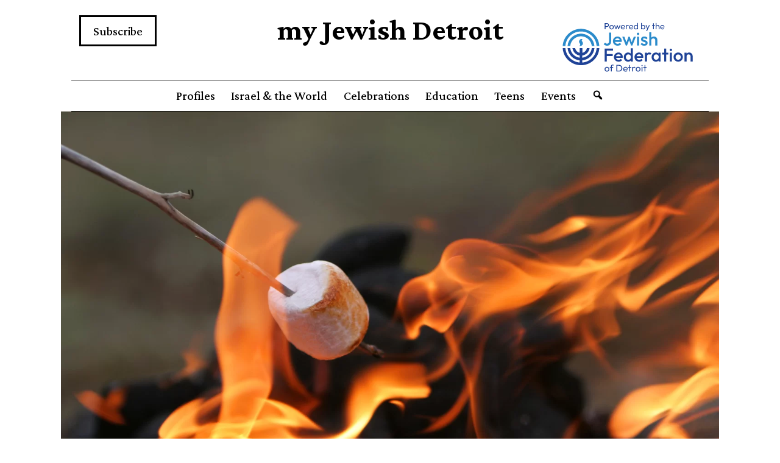

--- FILE ---
content_type: text/html; charset=UTF-8
request_url: https://myjewishdetroit.org/2016/08/01/a-night-in-the-woods/
body_size: 54692
content:
<!doctype html>
<html lang="en-US" prefix="og: http://ogp.me/ns# fb: http://ogp.me/ns/fb#" >
<head>
	<meta charset="UTF-8" />
	<meta name="viewport" content="width=device-width, initial-scale=1" />
	<link rel="stylesheet" type="text/css" href="https://cdn.jsdelivr.net/gh/cferdinandi/tabby@12.0/dist/css/tabby-ui.min.css">
	<meta name='robots' content='index, follow, max-image-preview:large, max-snippet:-1, max-video-preview:-1' />
	<style>img:is([sizes="auto" i], [sizes^="auto," i]) { contain-intrinsic-size: 3000px 1500px }</style>
	
	<!-- This site is optimized with the Yoast SEO plugin v23.9 - https://yoast.com/wordpress/plugins/seo/ -->
	<title>A Night in the Woods - my Jewish Detroit</title>
	<link rel="canonical" href="https://myjewishdetroit.org/2016/08/01/a-night-in-the-woods/" />
	<meta property="og:locale" content="en_US" />
	<meta property="og:type" content="article" />
	<meta property="og:title" content="A Night in the Woods - my Jewish Detroit" />
	<meta property="og:description" content="A Tamarack Mom Remembers a Time Before iPhone and SnapChat" />
	<meta property="og:url" content="https://myjewishdetroit.org/2016/08/01/a-night-in-the-woods/" />
	<meta property="og:site_name" content="my Jewish Detroit" />
	<meta property="article:published_time" content="2016-08-01T04:05:11+00:00" />
	<meta property="article:modified_time" content="2016-08-11T00:09:35+00:00" />
	<meta property="og:image" content="https://myjewishdetroit.org/wp-content/uploads/2016/08/Campfire2.jpg" />
	<meta property="og:image:width" content="1440" />
	<meta property="og:image:height" content="960" />
	<meta property="og:image:type" content="image/jpeg" />
	<meta name="author" content="Vivian Henoch, Editor myJewishDetroit" />
	<meta name="twitter:card" content="summary_large_image" />
	<meta name="twitter:label1" content="Written by" />
	<meta name="twitter:data1" content="Vivian Henoch, Editor myJewishDetroit" />
	<meta name="twitter:label2" content="Est. reading time" />
	<meta name="twitter:data2" content="3 minutes" />
	<script type="application/ld+json" class="yoast-schema-graph">{"@context":"https://schema.org","@graph":[{"@type":"WebPage","@id":"https://myjewishdetroit.org/2016/08/01/a-night-in-the-woods/","url":"https://myjewishdetroit.org/2016/08/01/a-night-in-the-woods/","name":"A Night in the Woods - my Jewish Detroit","isPartOf":{"@id":"https://myjewishdetroit.org/#website"},"primaryImageOfPage":{"@id":"https://myjewishdetroit.org/2016/08/01/a-night-in-the-woods/#primaryimage"},"image":{"@id":"https://myjewishdetroit.org/2016/08/01/a-night-in-the-woods/#primaryimage"},"thumbnailUrl":"https://myjewishdetroit.org/wp-content/uploads/2016/08/Campfire2.jpg","datePublished":"2016-08-01T04:05:11+00:00","dateModified":"2016-08-11T00:09:35+00:00","author":{"@id":"https://myjewishdetroit.org/#/schema/person/1d7602f15e9d71dcf4ccd2b9698b6295"},"breadcrumb":{"@id":"https://myjewishdetroit.org/2016/08/01/a-night-in-the-woods/#breadcrumb"},"inLanguage":"en-US","potentialAction":[{"@type":"ReadAction","target":["https://myjewishdetroit.org/2016/08/01/a-night-in-the-woods/"]}]},{"@type":"ImageObject","inLanguage":"en-US","@id":"https://myjewishdetroit.org/2016/08/01/a-night-in-the-woods/#primaryimage","url":"https://myjewishdetroit.org/wp-content/uploads/2016/08/Campfire2.jpg","contentUrl":"https://myjewishdetroit.org/wp-content/uploads/2016/08/Campfire2.jpg","width":1440,"height":960},{"@type":"BreadcrumbList","@id":"https://myjewishdetroit.org/2016/08/01/a-night-in-the-woods/#breadcrumb","itemListElement":[{"@type":"ListItem","position":1,"name":"Home","item":"https://myjewishdetroit.org/"},{"@type":"ListItem","position":2,"name":"A Night in the Woods"}]},{"@type":"WebSite","@id":"https://myjewishdetroit.org/#website","url":"https://myjewishdetroit.org/","name":"my Jewish Detroit","description":"","potentialAction":[{"@type":"SearchAction","target":{"@type":"EntryPoint","urlTemplate":"https://myjewishdetroit.org/?s={search_term_string}"},"query-input":{"@type":"PropertyValueSpecification","valueRequired":true,"valueName":"search_term_string"}}],"inLanguage":"en-US"},{"@type":"Person","@id":"https://myjewishdetroit.org/#/schema/person/1d7602f15e9d71dcf4ccd2b9698b6295","name":"Vivian Henoch, Editor myJewishDetroit","image":{"@type":"ImageObject","inLanguage":"en-US","@id":"https://myjewishdetroit.org/#/schema/person/image/","url":"https://secure.gravatar.com/avatar/d1984ef2ad9172bb02f3b93fe67e3c57?s=96&d=identicon&r=g","contentUrl":"https://secure.gravatar.com/avatar/d1984ef2ad9172bb02f3b93fe67e3c57?s=96&d=identicon&r=g","caption":"Vivian Henoch, Editor myJewishDetroit"},"url":"https://myjewishdetroit.org/author/vwriter/"}]}</script>
	<!-- / Yoast SEO plugin. -->


<link rel="alternate" type="application/rss+xml" title="my Jewish Detroit &raquo; Feed" href="https://myjewishdetroit.org/feed/" />
<link rel="alternate" type="application/rss+xml" title="my Jewish Detroit &raquo; Comments Feed" href="https://myjewishdetroit.org/comments/feed/" />
		<!-- This site uses the Google Analytics by MonsterInsights plugin v9.11.1 - Using Analytics tracking - https://www.monsterinsights.com/ -->
							<script src="//www.googletagmanager.com/gtag/js?id=G-P76J5C5CL1"  data-cfasync="false" data-wpfc-render="false" async></script>
			<script data-cfasync="false" data-wpfc-render="false">
				var mi_version = '9.11.1';
				var mi_track_user = true;
				var mi_no_track_reason = '';
								var MonsterInsightsDefaultLocations = {"page_location":"https:\/\/myjewishdetroit.org\/2016\/08\/01\/a-night-in-the-woods\/"};
								if ( typeof MonsterInsightsPrivacyGuardFilter === 'function' ) {
					var MonsterInsightsLocations = (typeof MonsterInsightsExcludeQuery === 'object') ? MonsterInsightsPrivacyGuardFilter( MonsterInsightsExcludeQuery ) : MonsterInsightsPrivacyGuardFilter( MonsterInsightsDefaultLocations );
				} else {
					var MonsterInsightsLocations = (typeof MonsterInsightsExcludeQuery === 'object') ? MonsterInsightsExcludeQuery : MonsterInsightsDefaultLocations;
				}

								var disableStrs = [
										'ga-disable-G-P76J5C5CL1',
									];

				/* Function to detect opted out users */
				function __gtagTrackerIsOptedOut() {
					for (var index = 0; index < disableStrs.length; index++) {
						if (document.cookie.indexOf(disableStrs[index] + '=true') > -1) {
							return true;
						}
					}

					return false;
				}

				/* Disable tracking if the opt-out cookie exists. */
				if (__gtagTrackerIsOptedOut()) {
					for (var index = 0; index < disableStrs.length; index++) {
						window[disableStrs[index]] = true;
					}
				}

				/* Opt-out function */
				function __gtagTrackerOptout() {
					for (var index = 0; index < disableStrs.length; index++) {
						document.cookie = disableStrs[index] + '=true; expires=Thu, 31 Dec 2099 23:59:59 UTC; path=/';
						window[disableStrs[index]] = true;
					}
				}

				if ('undefined' === typeof gaOptout) {
					function gaOptout() {
						__gtagTrackerOptout();
					}
				}
								window.dataLayer = window.dataLayer || [];

				window.MonsterInsightsDualTracker = {
					helpers: {},
					trackers: {},
				};
				if (mi_track_user) {
					function __gtagDataLayer() {
						dataLayer.push(arguments);
					}

					function __gtagTracker(type, name, parameters) {
						if (!parameters) {
							parameters = {};
						}

						if (parameters.send_to) {
							__gtagDataLayer.apply(null, arguments);
							return;
						}

						if (type === 'event') {
														parameters.send_to = monsterinsights_frontend.v4_id;
							var hookName = name;
							if (typeof parameters['event_category'] !== 'undefined') {
								hookName = parameters['event_category'] + ':' + name;
							}

							if (typeof MonsterInsightsDualTracker.trackers[hookName] !== 'undefined') {
								MonsterInsightsDualTracker.trackers[hookName](parameters);
							} else {
								__gtagDataLayer('event', name, parameters);
							}
							
						} else {
							__gtagDataLayer.apply(null, arguments);
						}
					}

					__gtagTracker('js', new Date());
					__gtagTracker('set', {
						'developer_id.dZGIzZG': true,
											});
					if ( MonsterInsightsLocations.page_location ) {
						__gtagTracker('set', MonsterInsightsLocations);
					}
										__gtagTracker('config', 'G-P76J5C5CL1', {"forceSSL":"true"} );
										window.gtag = __gtagTracker;										(function () {
						/* https://developers.google.com/analytics/devguides/collection/analyticsjs/ */
						/* ga and __gaTracker compatibility shim. */
						var noopfn = function () {
							return null;
						};
						var newtracker = function () {
							return new Tracker();
						};
						var Tracker = function () {
							return null;
						};
						var p = Tracker.prototype;
						p.get = noopfn;
						p.set = noopfn;
						p.send = function () {
							var args = Array.prototype.slice.call(arguments);
							args.unshift('send');
							__gaTracker.apply(null, args);
						};
						var __gaTracker = function () {
							var len = arguments.length;
							if (len === 0) {
								return;
							}
							var f = arguments[len - 1];
							if (typeof f !== 'object' || f === null || typeof f.hitCallback !== 'function') {
								if ('send' === arguments[0]) {
									var hitConverted, hitObject = false, action;
									if ('event' === arguments[1]) {
										if ('undefined' !== typeof arguments[3]) {
											hitObject = {
												'eventAction': arguments[3],
												'eventCategory': arguments[2],
												'eventLabel': arguments[4],
												'value': arguments[5] ? arguments[5] : 1,
											}
										}
									}
									if ('pageview' === arguments[1]) {
										if ('undefined' !== typeof arguments[2]) {
											hitObject = {
												'eventAction': 'page_view',
												'page_path': arguments[2],
											}
										}
									}
									if (typeof arguments[2] === 'object') {
										hitObject = arguments[2];
									}
									if (typeof arguments[5] === 'object') {
										Object.assign(hitObject, arguments[5]);
									}
									if ('undefined' !== typeof arguments[1].hitType) {
										hitObject = arguments[1];
										if ('pageview' === hitObject.hitType) {
											hitObject.eventAction = 'page_view';
										}
									}
									if (hitObject) {
										action = 'timing' === arguments[1].hitType ? 'timing_complete' : hitObject.eventAction;
										hitConverted = mapArgs(hitObject);
										__gtagTracker('event', action, hitConverted);
									}
								}
								return;
							}

							function mapArgs(args) {
								var arg, hit = {};
								var gaMap = {
									'eventCategory': 'event_category',
									'eventAction': 'event_action',
									'eventLabel': 'event_label',
									'eventValue': 'event_value',
									'nonInteraction': 'non_interaction',
									'timingCategory': 'event_category',
									'timingVar': 'name',
									'timingValue': 'value',
									'timingLabel': 'event_label',
									'page': 'page_path',
									'location': 'page_location',
									'title': 'page_title',
									'referrer' : 'page_referrer',
								};
								for (arg in args) {
																		if (!(!args.hasOwnProperty(arg) || !gaMap.hasOwnProperty(arg))) {
										hit[gaMap[arg]] = args[arg];
									} else {
										hit[arg] = args[arg];
									}
								}
								return hit;
							}

							try {
								f.hitCallback();
							} catch (ex) {
							}
						};
						__gaTracker.create = newtracker;
						__gaTracker.getByName = newtracker;
						__gaTracker.getAll = function () {
							return [];
						};
						__gaTracker.remove = noopfn;
						__gaTracker.loaded = true;
						window['__gaTracker'] = __gaTracker;
					})();
									} else {
										console.log("");
					(function () {
						function __gtagTracker() {
							return null;
						}

						window['__gtagTracker'] = __gtagTracker;
						window['gtag'] = __gtagTracker;
					})();
									}
			</script>
							<!-- / Google Analytics by MonsterInsights -->
		<script>
window._wpemojiSettings = {"baseUrl":"https:\/\/s.w.org\/images\/core\/emoji\/15.0.3\/72x72\/","ext":".png","svgUrl":"https:\/\/s.w.org\/images\/core\/emoji\/15.0.3\/svg\/","svgExt":".svg","source":{"concatemoji":"https:\/\/myjewishdetroit.org\/wp-includes\/js\/wp-emoji-release.min.js?ver=6.7.4"}};
/*! This file is auto-generated */
!function(i,n){var o,s,e;function c(e){try{var t={supportTests:e,timestamp:(new Date).valueOf()};sessionStorage.setItem(o,JSON.stringify(t))}catch(e){}}function p(e,t,n){e.clearRect(0,0,e.canvas.width,e.canvas.height),e.fillText(t,0,0);var t=new Uint32Array(e.getImageData(0,0,e.canvas.width,e.canvas.height).data),r=(e.clearRect(0,0,e.canvas.width,e.canvas.height),e.fillText(n,0,0),new Uint32Array(e.getImageData(0,0,e.canvas.width,e.canvas.height).data));return t.every(function(e,t){return e===r[t]})}function u(e,t,n){switch(t){case"flag":return n(e,"\ud83c\udff3\ufe0f\u200d\u26a7\ufe0f","\ud83c\udff3\ufe0f\u200b\u26a7\ufe0f")?!1:!n(e,"\ud83c\uddfa\ud83c\uddf3","\ud83c\uddfa\u200b\ud83c\uddf3")&&!n(e,"\ud83c\udff4\udb40\udc67\udb40\udc62\udb40\udc65\udb40\udc6e\udb40\udc67\udb40\udc7f","\ud83c\udff4\u200b\udb40\udc67\u200b\udb40\udc62\u200b\udb40\udc65\u200b\udb40\udc6e\u200b\udb40\udc67\u200b\udb40\udc7f");case"emoji":return!n(e,"\ud83d\udc26\u200d\u2b1b","\ud83d\udc26\u200b\u2b1b")}return!1}function f(e,t,n){var r="undefined"!=typeof WorkerGlobalScope&&self instanceof WorkerGlobalScope?new OffscreenCanvas(300,150):i.createElement("canvas"),a=r.getContext("2d",{willReadFrequently:!0}),o=(a.textBaseline="top",a.font="600 32px Arial",{});return e.forEach(function(e){o[e]=t(a,e,n)}),o}function t(e){var t=i.createElement("script");t.src=e,t.defer=!0,i.head.appendChild(t)}"undefined"!=typeof Promise&&(o="wpEmojiSettingsSupports",s=["flag","emoji"],n.supports={everything:!0,everythingExceptFlag:!0},e=new Promise(function(e){i.addEventListener("DOMContentLoaded",e,{once:!0})}),new Promise(function(t){var n=function(){try{var e=JSON.parse(sessionStorage.getItem(o));if("object"==typeof e&&"number"==typeof e.timestamp&&(new Date).valueOf()<e.timestamp+604800&&"object"==typeof e.supportTests)return e.supportTests}catch(e){}return null}();if(!n){if("undefined"!=typeof Worker&&"undefined"!=typeof OffscreenCanvas&&"undefined"!=typeof URL&&URL.createObjectURL&&"undefined"!=typeof Blob)try{var e="postMessage("+f.toString()+"("+[JSON.stringify(s),u.toString(),p.toString()].join(",")+"));",r=new Blob([e],{type:"text/javascript"}),a=new Worker(URL.createObjectURL(r),{name:"wpTestEmojiSupports"});return void(a.onmessage=function(e){c(n=e.data),a.terminate(),t(n)})}catch(e){}c(n=f(s,u,p))}t(n)}).then(function(e){for(var t in e)n.supports[t]=e[t],n.supports.everything=n.supports.everything&&n.supports[t],"flag"!==t&&(n.supports.everythingExceptFlag=n.supports.everythingExceptFlag&&n.supports[t]);n.supports.everythingExceptFlag=n.supports.everythingExceptFlag&&!n.supports.flag,n.DOMReady=!1,n.readyCallback=function(){n.DOMReady=!0}}).then(function(){return e}).then(function(){var e;n.supports.everything||(n.readyCallback(),(e=n.source||{}).concatemoji?t(e.concatemoji):e.wpemoji&&e.twemoji&&(t(e.twemoji),t(e.wpemoji)))}))}((window,document),window._wpemojiSettings);
</script>
<link rel='stylesheet' id='ult-fs-search-css' href='https://myjewishdetroit.org/wp-content/plugins/FullScreenSearch-master/assets/css/ult-fs-search.css?ver=6.7.4' type='text/css' media='all' />
<style id='wp-emoji-styles-inline-css' type='text/css'>

	img.wp-smiley, img.emoji {
		display: inline !important;
		border: none !important;
		box-shadow: none !important;
		height: 1em !important;
		width: 1em !important;
		margin: 0 0.07em !important;
		vertical-align: -0.1em !important;
		background: none !important;
		padding: 0 !important;
	}
</style>
<link rel='stylesheet' id='wp-block-library-css' href='https://myjewishdetroit.org/wp-includes/css/dist/block-library/style.min.css?ver=6.7.4' type='text/css' media='all' />
<style id='wp-block-library-theme-inline-css' type='text/css'>
.wp-block-audio :where(figcaption){color:#555;font-size:13px;text-align:center}.is-dark-theme .wp-block-audio :where(figcaption){color:#ffffffa6}.wp-block-audio{margin:0 0 1em}.wp-block-code{border:1px solid #ccc;border-radius:4px;font-family:Menlo,Consolas,monaco,monospace;padding:.8em 1em}.wp-block-embed :where(figcaption){color:#555;font-size:13px;text-align:center}.is-dark-theme .wp-block-embed :where(figcaption){color:#ffffffa6}.wp-block-embed{margin:0 0 1em}.blocks-gallery-caption{color:#555;font-size:13px;text-align:center}.is-dark-theme .blocks-gallery-caption{color:#ffffffa6}:root :where(.wp-block-image figcaption){color:#555;font-size:13px;text-align:center}.is-dark-theme :root :where(.wp-block-image figcaption){color:#ffffffa6}.wp-block-image{margin:0 0 1em}.wp-block-pullquote{border-bottom:4px solid;border-top:4px solid;color:currentColor;margin-bottom:1.75em}.wp-block-pullquote cite,.wp-block-pullquote footer,.wp-block-pullquote__citation{color:currentColor;font-size:.8125em;font-style:normal;text-transform:uppercase}.wp-block-quote{border-left:.25em solid;margin:0 0 1.75em;padding-left:1em}.wp-block-quote cite,.wp-block-quote footer{color:currentColor;font-size:.8125em;font-style:normal;position:relative}.wp-block-quote:where(.has-text-align-right){border-left:none;border-right:.25em solid;padding-left:0;padding-right:1em}.wp-block-quote:where(.has-text-align-center){border:none;padding-left:0}.wp-block-quote.is-large,.wp-block-quote.is-style-large,.wp-block-quote:where(.is-style-plain){border:none}.wp-block-search .wp-block-search__label{font-weight:700}.wp-block-search__button{border:1px solid #ccc;padding:.375em .625em}:where(.wp-block-group.has-background){padding:1.25em 2.375em}.wp-block-separator.has-css-opacity{opacity:.4}.wp-block-separator{border:none;border-bottom:2px solid;margin-left:auto;margin-right:auto}.wp-block-separator.has-alpha-channel-opacity{opacity:1}.wp-block-separator:not(.is-style-wide):not(.is-style-dots){width:100px}.wp-block-separator.has-background:not(.is-style-dots){border-bottom:none;height:1px}.wp-block-separator.has-background:not(.is-style-wide):not(.is-style-dots){height:2px}.wp-block-table{margin:0 0 1em}.wp-block-table td,.wp-block-table th{word-break:normal}.wp-block-table :where(figcaption){color:#555;font-size:13px;text-align:center}.is-dark-theme .wp-block-table :where(figcaption){color:#ffffffa6}.wp-block-video :where(figcaption){color:#555;font-size:13px;text-align:center}.is-dark-theme .wp-block-video :where(figcaption){color:#ffffffa6}.wp-block-video{margin:0 0 1em}:root :where(.wp-block-template-part.has-background){margin-bottom:0;margin-top:0;padding:1.25em 2.375em}
</style>
<style id='classic-theme-styles-inline-css' type='text/css'>
/*! This file is auto-generated */
.wp-block-button__link{color:#fff;background-color:#32373c;border-radius:9999px;box-shadow:none;text-decoration:none;padding:calc(.667em + 2px) calc(1.333em + 2px);font-size:1.125em}.wp-block-file__button{background:#32373c;color:#fff;text-decoration:none}
</style>
<style id='global-styles-inline-css' type='text/css'>
:root{--wp--preset--aspect-ratio--square: 1;--wp--preset--aspect-ratio--4-3: 4/3;--wp--preset--aspect-ratio--3-4: 3/4;--wp--preset--aspect-ratio--3-2: 3/2;--wp--preset--aspect-ratio--2-3: 2/3;--wp--preset--aspect-ratio--16-9: 16/9;--wp--preset--aspect-ratio--9-16: 9/16;--wp--preset--color--black: #000000;--wp--preset--color--cyan-bluish-gray: #abb8c3;--wp--preset--color--white: #FFFFFF;--wp--preset--color--pale-pink: #f78da7;--wp--preset--color--vivid-red: #cf2e2e;--wp--preset--color--luminous-vivid-orange: #ff6900;--wp--preset--color--luminous-vivid-amber: #fcb900;--wp--preset--color--light-green-cyan: #7bdcb5;--wp--preset--color--vivid-green-cyan: #00d084;--wp--preset--color--pale-cyan-blue: #8ed1fc;--wp--preset--color--vivid-cyan-blue: #0693e3;--wp--preset--color--vivid-purple: #9b51e0;--wp--preset--color--dark-gray: #28303D;--wp--preset--color--gray: #39414D;--wp--preset--color--green: #D1E4DD;--wp--preset--color--blue: #D1DFE4;--wp--preset--color--purple: #D1D1E4;--wp--preset--color--red: #E4D1D1;--wp--preset--color--orange: #E4DAD1;--wp--preset--color--yellow: #EEEADD;--wp--preset--gradient--vivid-cyan-blue-to-vivid-purple: linear-gradient(135deg,rgba(6,147,227,1) 0%,rgb(155,81,224) 100%);--wp--preset--gradient--light-green-cyan-to-vivid-green-cyan: linear-gradient(135deg,rgb(122,220,180) 0%,rgb(0,208,130) 100%);--wp--preset--gradient--luminous-vivid-amber-to-luminous-vivid-orange: linear-gradient(135deg,rgba(252,185,0,1) 0%,rgba(255,105,0,1) 100%);--wp--preset--gradient--luminous-vivid-orange-to-vivid-red: linear-gradient(135deg,rgba(255,105,0,1) 0%,rgb(207,46,46) 100%);--wp--preset--gradient--very-light-gray-to-cyan-bluish-gray: linear-gradient(135deg,rgb(238,238,238) 0%,rgb(169,184,195) 100%);--wp--preset--gradient--cool-to-warm-spectrum: linear-gradient(135deg,rgb(74,234,220) 0%,rgb(151,120,209) 20%,rgb(207,42,186) 40%,rgb(238,44,130) 60%,rgb(251,105,98) 80%,rgb(254,248,76) 100%);--wp--preset--gradient--blush-light-purple: linear-gradient(135deg,rgb(255,206,236) 0%,rgb(152,150,240) 100%);--wp--preset--gradient--blush-bordeaux: linear-gradient(135deg,rgb(254,205,165) 0%,rgb(254,45,45) 50%,rgb(107,0,62) 100%);--wp--preset--gradient--luminous-dusk: linear-gradient(135deg,rgb(255,203,112) 0%,rgb(199,81,192) 50%,rgb(65,88,208) 100%);--wp--preset--gradient--pale-ocean: linear-gradient(135deg,rgb(255,245,203) 0%,rgb(182,227,212) 50%,rgb(51,167,181) 100%);--wp--preset--gradient--electric-grass: linear-gradient(135deg,rgb(202,248,128) 0%,rgb(113,206,126) 100%);--wp--preset--gradient--midnight: linear-gradient(135deg,rgb(2,3,129) 0%,rgb(40,116,252) 100%);--wp--preset--gradient--purple-to-yellow: linear-gradient(160deg, #D1D1E4 0%, #EEEADD 100%);--wp--preset--gradient--yellow-to-purple: linear-gradient(160deg, #EEEADD 0%, #D1D1E4 100%);--wp--preset--gradient--green-to-yellow: linear-gradient(160deg, #D1E4DD 0%, #EEEADD 100%);--wp--preset--gradient--yellow-to-green: linear-gradient(160deg, #EEEADD 0%, #D1E4DD 100%);--wp--preset--gradient--red-to-yellow: linear-gradient(160deg, #E4D1D1 0%, #EEEADD 100%);--wp--preset--gradient--yellow-to-red: linear-gradient(160deg, #EEEADD 0%, #E4D1D1 100%);--wp--preset--gradient--purple-to-red: linear-gradient(160deg, #D1D1E4 0%, #E4D1D1 100%);--wp--preset--gradient--red-to-purple: linear-gradient(160deg, #E4D1D1 0%, #D1D1E4 100%);--wp--preset--font-size--small: 18px;--wp--preset--font-size--medium: 20px;--wp--preset--font-size--large: 24px;--wp--preset--font-size--x-large: 42px;--wp--preset--font-size--extra-small: 16px;--wp--preset--font-size--normal: 20px;--wp--preset--font-size--extra-large: 40px;--wp--preset--font-size--huge: 96px;--wp--preset--font-size--gigantic: 144px;--wp--preset--spacing--20: 0.44rem;--wp--preset--spacing--30: 0.67rem;--wp--preset--spacing--40: 1rem;--wp--preset--spacing--50: 1.5rem;--wp--preset--spacing--60: 2.25rem;--wp--preset--spacing--70: 3.38rem;--wp--preset--spacing--80: 5.06rem;--wp--preset--shadow--natural: 6px 6px 9px rgba(0, 0, 0, 0.2);--wp--preset--shadow--deep: 12px 12px 50px rgba(0, 0, 0, 0.4);--wp--preset--shadow--sharp: 6px 6px 0px rgba(0, 0, 0, 0.2);--wp--preset--shadow--outlined: 6px 6px 0px -3px rgba(255, 255, 255, 1), 6px 6px rgba(0, 0, 0, 1);--wp--preset--shadow--crisp: 6px 6px 0px rgba(0, 0, 0, 1);}:where(.is-layout-flex){gap: 0.5em;}:where(.is-layout-grid){gap: 0.5em;}body .is-layout-flex{display: flex;}.is-layout-flex{flex-wrap: wrap;align-items: center;}.is-layout-flex > :is(*, div){margin: 0;}body .is-layout-grid{display: grid;}.is-layout-grid > :is(*, div){margin: 0;}:where(.wp-block-columns.is-layout-flex){gap: 2em;}:where(.wp-block-columns.is-layout-grid){gap: 2em;}:where(.wp-block-post-template.is-layout-flex){gap: 1.25em;}:where(.wp-block-post-template.is-layout-grid){gap: 1.25em;}.has-black-color{color: var(--wp--preset--color--black) !important;}.has-cyan-bluish-gray-color{color: var(--wp--preset--color--cyan-bluish-gray) !important;}.has-white-color{color: var(--wp--preset--color--white) !important;}.has-pale-pink-color{color: var(--wp--preset--color--pale-pink) !important;}.has-vivid-red-color{color: var(--wp--preset--color--vivid-red) !important;}.has-luminous-vivid-orange-color{color: var(--wp--preset--color--luminous-vivid-orange) !important;}.has-luminous-vivid-amber-color{color: var(--wp--preset--color--luminous-vivid-amber) !important;}.has-light-green-cyan-color{color: var(--wp--preset--color--light-green-cyan) !important;}.has-vivid-green-cyan-color{color: var(--wp--preset--color--vivid-green-cyan) !important;}.has-pale-cyan-blue-color{color: var(--wp--preset--color--pale-cyan-blue) !important;}.has-vivid-cyan-blue-color{color: var(--wp--preset--color--vivid-cyan-blue) !important;}.has-vivid-purple-color{color: var(--wp--preset--color--vivid-purple) !important;}.has-black-background-color{background-color: var(--wp--preset--color--black) !important;}.has-cyan-bluish-gray-background-color{background-color: var(--wp--preset--color--cyan-bluish-gray) !important;}.has-white-background-color{background-color: var(--wp--preset--color--white) !important;}.has-pale-pink-background-color{background-color: var(--wp--preset--color--pale-pink) !important;}.has-vivid-red-background-color{background-color: var(--wp--preset--color--vivid-red) !important;}.has-luminous-vivid-orange-background-color{background-color: var(--wp--preset--color--luminous-vivid-orange) !important;}.has-luminous-vivid-amber-background-color{background-color: var(--wp--preset--color--luminous-vivid-amber) !important;}.has-light-green-cyan-background-color{background-color: var(--wp--preset--color--light-green-cyan) !important;}.has-vivid-green-cyan-background-color{background-color: var(--wp--preset--color--vivid-green-cyan) !important;}.has-pale-cyan-blue-background-color{background-color: var(--wp--preset--color--pale-cyan-blue) !important;}.has-vivid-cyan-blue-background-color{background-color: var(--wp--preset--color--vivid-cyan-blue) !important;}.has-vivid-purple-background-color{background-color: var(--wp--preset--color--vivid-purple) !important;}.has-black-border-color{border-color: var(--wp--preset--color--black) !important;}.has-cyan-bluish-gray-border-color{border-color: var(--wp--preset--color--cyan-bluish-gray) !important;}.has-white-border-color{border-color: var(--wp--preset--color--white) !important;}.has-pale-pink-border-color{border-color: var(--wp--preset--color--pale-pink) !important;}.has-vivid-red-border-color{border-color: var(--wp--preset--color--vivid-red) !important;}.has-luminous-vivid-orange-border-color{border-color: var(--wp--preset--color--luminous-vivid-orange) !important;}.has-luminous-vivid-amber-border-color{border-color: var(--wp--preset--color--luminous-vivid-amber) !important;}.has-light-green-cyan-border-color{border-color: var(--wp--preset--color--light-green-cyan) !important;}.has-vivid-green-cyan-border-color{border-color: var(--wp--preset--color--vivid-green-cyan) !important;}.has-pale-cyan-blue-border-color{border-color: var(--wp--preset--color--pale-cyan-blue) !important;}.has-vivid-cyan-blue-border-color{border-color: var(--wp--preset--color--vivid-cyan-blue) !important;}.has-vivid-purple-border-color{border-color: var(--wp--preset--color--vivid-purple) !important;}.has-vivid-cyan-blue-to-vivid-purple-gradient-background{background: var(--wp--preset--gradient--vivid-cyan-blue-to-vivid-purple) !important;}.has-light-green-cyan-to-vivid-green-cyan-gradient-background{background: var(--wp--preset--gradient--light-green-cyan-to-vivid-green-cyan) !important;}.has-luminous-vivid-amber-to-luminous-vivid-orange-gradient-background{background: var(--wp--preset--gradient--luminous-vivid-amber-to-luminous-vivid-orange) !important;}.has-luminous-vivid-orange-to-vivid-red-gradient-background{background: var(--wp--preset--gradient--luminous-vivid-orange-to-vivid-red) !important;}.has-very-light-gray-to-cyan-bluish-gray-gradient-background{background: var(--wp--preset--gradient--very-light-gray-to-cyan-bluish-gray) !important;}.has-cool-to-warm-spectrum-gradient-background{background: var(--wp--preset--gradient--cool-to-warm-spectrum) !important;}.has-blush-light-purple-gradient-background{background: var(--wp--preset--gradient--blush-light-purple) !important;}.has-blush-bordeaux-gradient-background{background: var(--wp--preset--gradient--blush-bordeaux) !important;}.has-luminous-dusk-gradient-background{background: var(--wp--preset--gradient--luminous-dusk) !important;}.has-pale-ocean-gradient-background{background: var(--wp--preset--gradient--pale-ocean) !important;}.has-electric-grass-gradient-background{background: var(--wp--preset--gradient--electric-grass) !important;}.has-midnight-gradient-background{background: var(--wp--preset--gradient--midnight) !important;}.has-small-font-size{font-size: var(--wp--preset--font-size--small) !important;}.has-medium-font-size{font-size: var(--wp--preset--font-size--medium) !important;}.has-large-font-size{font-size: var(--wp--preset--font-size--large) !important;}.has-x-large-font-size{font-size: var(--wp--preset--font-size--x-large) !important;}
:where(.wp-block-post-template.is-layout-flex){gap: 1.25em;}:where(.wp-block-post-template.is-layout-grid){gap: 1.25em;}
:where(.wp-block-columns.is-layout-flex){gap: 2em;}:where(.wp-block-columns.is-layout-grid){gap: 2em;}
:root :where(.wp-block-pullquote){font-size: 1.5em;line-height: 1.6;}
</style>
<link rel='stylesheet' id='searchandfilter-css' href='https://myjewishdetroit.org/wp-content/plugins/search-filter/style.css?ver=1' type='text/css' media='all' />
<link rel='stylesheet' id='twenty-twenty-one-style-css' href='https://myjewishdetroit.org/wp-content/themes/my-jewish-detroit-redesign/style.css?ver=1.2' type='text/css' media='all' />
<style id='twenty-twenty-one-style-inline-css' type='text/css'>
:root{--global--color-background: #ffffff;--global--color-primary: #000;--global--color-secondary: #000;--button--color-background: #000;--button--color-text-hover: #000;}
</style>
<link rel='stylesheet' id='twenty-twenty-one-print-style-css' href='https://myjewishdetroit.org/wp-content/themes/my-jewish-detroit-redesign/assets/css/print.css?ver=1.2' type='text/css' media='print' />
<link rel='stylesheet' id='dashicons-css' href='https://myjewishdetroit.org/wp-includes/css/dashicons.min.css?ver=6.7.4' type='text/css' media='all' />
<style id='kadence-blocks-global-variables-inline-css' type='text/css'>
:root {--global-kb-font-size-sm:clamp(0.8rem, 0.73rem + 0.217vw, 0.9rem);--global-kb-font-size-md:clamp(1.1rem, 0.995rem + 0.326vw, 1.25rem);--global-kb-font-size-lg:clamp(1.75rem, 1.576rem + 0.543vw, 2rem);--global-kb-font-size-xl:clamp(2.25rem, 1.728rem + 1.63vw, 3rem);--global-kb-font-size-xxl:clamp(2.5rem, 1.456rem + 3.26vw, 4rem);--global-kb-font-size-xxxl:clamp(2.75rem, 0.489rem + 7.065vw, 6rem);}:root {--global-palette1: #3182CE;--global-palette2: #2B6CB0;--global-palette3: #1A202C;--global-palette4: #2D3748;--global-palette5: #4A5568;--global-palette6: #718096;--global-palette7: #EDF2F7;--global-palette8: #F7FAFC;--global-palette9: #ffffff;}
</style>
<script src="https://myjewishdetroit.org/wp-content/plugins/jquery-updater/js/jquery-3.7.1.min.js?ver=3.7.1" id="jquery-core-js"></script>
<script src="https://myjewishdetroit.org/wp-content/plugins/jquery-updater/js/jquery-migrate-3.5.2.min.js?ver=3.5.2" id="jquery-migrate-js"></script>
<script src="https://myjewishdetroit.org/wp-content/plugins/google-analytics-for-wordpress/assets/js/frontend-gtag.min.js?ver=9.11.1" id="monsterinsights-frontend-script-js" async data-wp-strategy="async"></script>
<script data-cfasync="false" data-wpfc-render="false" id='monsterinsights-frontend-script-js-extra'>var monsterinsights_frontend = {"js_events_tracking":"true","download_extensions":"doc,pdf,ppt,zip,xls,docx,pptx,xlsx","inbound_paths":"[]","home_url":"https:\/\/myjewishdetroit.org","hash_tracking":"false","v4_id":"G-P76J5C5CL1"};</script>
<script id="rest-theme-js-js-extra">
var restTheme = {"root":"https:\/\/jewishdetroitcalendar.org"};
</script>
<script src="https://myjewishdetroit.org/wp-content/themes/my-jewish-detroit-redesign/assets/js/events-api.js?ver=6.7.4" id="rest-theme-js-js"></script>
<link rel="https://api.w.org/" href="https://myjewishdetroit.org/wp-json/" /><link rel="alternate" title="JSON" type="application/json" href="https://myjewishdetroit.org/wp-json/wp/v2/posts/20692" /><link rel="EditURI" type="application/rsd+xml" title="RSD" href="https://myjewishdetroit.org/xmlrpc.php?rsd" />
<meta name="generator" content="WordPress 6.7.4" />
<link rel='shortlink' href='https://myjewishdetroit.org/?p=20692' />
<link rel="alternate" title="oEmbed (JSON)" type="application/json+oembed" href="https://myjewishdetroit.org/wp-json/oembed/1.0/embed?url=https%3A%2F%2Fmyjewishdetroit.org%2F2016%2F08%2F01%2Fa-night-in-the-woods%2F" />
<link rel="alternate" title="oEmbed (XML)" type="text/xml+oembed" href="https://myjewishdetroit.org/wp-json/oembed/1.0/embed?url=https%3A%2F%2Fmyjewishdetroit.org%2F2016%2F08%2F01%2Fa-night-in-the-woods%2F&#038;format=xml" />
<style id="custom-background-css">
body.custom-background { background-color: #ffffff; }
</style>
			<style id="wp-custom-css">
			.category-videos .entry-excerpt{display:none}

.m0 {
  margin: 0;
}

.p0 {
  padding: 0;
}

.mt0 {
  margin-top: 0;
}

.mb0 {
  margin-bottom: 0;
}

.pt0 {
  padding-top: 0;
}

.pb0 {
  padding-bottom: 0;
}

.mt1 {
  margin-top: 1rem;
}

.mb1 {
  margin-bottom: 1rem;
}

.pt1 {
  padding-top: 1rem;
}

.pb1 {
  padding-bottom: 1rem;
}

.mt2 {
  margin-top: 2rem;
}

.mb2 {
  margin-bottom: 2rem;
}

.pt2 {
  padding-top: 2rem;
}

.pb2 {
  padding-bottom: 2rem;
}

.mt3 {
  margin-top: 3rem;
}

.mb3 {
  margin-bottom: 3rem;
}

.pt3 {
  padding-top: 3rem;
}

.pb3 {
  padding-bottom: 3rem;
}

.postid-32971 header, .postid-32971 footer, .postid-32971 .related-articles--heading, .postid-32971 .site-name, .postid-32971 .widget-area {
	display:none !important;
}

.postid-32971 .site {
	padding-bottom:0;
	background-image:none;
}		</style>
		
<!-- START - Open Graph and Twitter Card Tags 3.3.3 -->
 <!-- Facebook Open Graph -->
  <meta property="og:locale" content="en_US"/>
  <meta property="og:site_name" content="my Jewish Detroit"/>
  <meta property="og:title" content="A Night in the Woods"/>
  <meta property="og:url" content="https://myjewishdetroit.org/2016/08/01/a-night-in-the-woods/"/>
  <meta property="og:type" content="article"/>
  <meta property="og:description" content="A Tamarack Mom Remembers a Time Before iPhone and SnapChat"/>
  <meta property="og:image" content="https://myjewishdetroit.org/wp-content/uploads/2016/08/Campfire2.jpg"/>
  <meta property="og:image:url" content="https://myjewishdetroit.org/wp-content/uploads/2016/08/Campfire2.jpg"/>
  <meta property="og:image:secure_url" content="https://myjewishdetroit.org/wp-content/uploads/2016/08/Campfire2.jpg"/>
  <meta property="og:image:width" content="1440"/>
  <meta property="og:image:height" content="960"/>
  <meta property="article:published_time" content="2016-08-01T00:05:11-04:00"/>
  <meta property="article:modified_time" content="2016-08-10T20:09:35-04:00" />
  <meta property="og:updated_time" content="2016-08-10T20:09:35-04:00" />
  <meta property="article:section" content="Our Community"/>
  <meta property="article:publisher" content="https://www.facebook.com/DetroitFederation/"/>
 <!-- Google+ / Schema.org -->
  <meta itemprop="name" content="A Night in the Woods"/>
  <meta itemprop="headline" content="A Night in the Woods"/>
  <meta itemprop="description" content="A Tamarack Mom Remembers a Time Before iPhone and SnapChat"/>
  <meta itemprop="image" content="https://myjewishdetroit.org/wp-content/uploads/2016/08/Campfire2.jpg"/>
  <meta itemprop="datePublished" content="2016-08-01"/>
  <meta itemprop="dateModified" content="2016-08-10T20:09:35-04:00" />
  <meta itemprop="author" content="Vivian Henoch, Editor myJewishDetroit"/>
  <!--<meta itemprop="publisher" content="my Jewish Detroit"/>--> <!-- To solve: The attribute publisher.itemtype has an invalid value -->
 <!-- Twitter Cards -->
  <meta name="twitter:title" content="A Night in the Woods"/>
  <meta name="twitter:url" content="https://myjewishdetroit.org/2016/08/01/a-night-in-the-woods/"/>
  <meta name="twitter:description" content="A Tamarack Mom Remembers a Time Before iPhone and SnapChat"/>
  <meta name="twitter:image" content="https://myjewishdetroit.org/wp-content/uploads/2016/08/Campfire2.jpg"/>
  <meta name="twitter:card" content="summary_large_image"/>
 <!-- SEO -->
 <!-- Misc. tags -->
 <!-- is_singular -->
<!-- END - Open Graph and Twitter Card Tags 3.3.3 -->
	

</head>

<body class="post-template-default single single-post postid-20692 single-format-standard custom-background wp-embed-responsive post-template post-template-single-community-php is-light-theme has-background-white no-js singular has-main-navigation">
<div id="page" class="site">
	<a class="skip-link screen-reader-text" href="#content">Skip to content</a>

	
<header id="masthead" class="site-header has-title-and-tagline has-menu" role="banner">

	

<div class="site-branding">
	<!-- Subscribe button (HOOK UP) -->
	<div class="wp-block-button is-style-outline"><a href="/subscribe" class="wp-block-button__link subscribe-button">Subscribe</a></div>
	<!-- .subscribe-button -->
	
						<p class="site-title"><a href="https://myjewishdetroit.org/">my Jewish Detroit</a></p>
			
		<!-- Powered by JFMD -->
	<a class="powered-by-jfmd" href="https://www.jewishdetroit.org">
		<img src="https://mjdasset.s3.us-west-2.amazonaws.com/wp-content/uploads/2023/12/11132733/23_JFD_LOGO_Powered_4C.svg">
	</a>
	
		


</div><!-- .site-branding -->
	
	<nav id="site-navigation" class="primary-navigation" role="navigation" aria-label="Primary menu">
		<div class="menu-button-container">
			<button id="primary-mobile-menu" class="button" aria-controls="primary-menu-list" aria-expanded="false">
				<span class="dropdown-icon open">
					<svg class="svg-icon" width="24" height="24" aria-hidden="true" role="img" focusable="false" viewBox="0 0 24 24" fill="none" xmlns="http://www.w3.org/2000/svg"><path fill-rule="evenodd" clip-rule="evenodd" d="M4.5 6H19.5V7.5H4.5V6ZM4.5 12H19.5V13.5H4.5V12ZM19.5 18H4.5V19.5H19.5V18Z" fill="currentColor"/></svg>				</span>
				<span class="dropdown-icon close">
					<svg class="svg-icon" width="24" height="24" aria-hidden="true" role="img" focusable="false" viewBox="0 0 24 24" fill="none" xmlns="http://www.w3.org/2000/svg"><path fill-rule="evenodd" clip-rule="evenodd" d="M12 10.9394L5.53033 4.46973L4.46967 5.53039L10.9393 12.0001L4.46967 18.4697L5.53033 19.5304L12 13.0607L18.4697 19.5304L19.5303 18.4697L13.0607 12.0001L19.5303 5.53039L18.4697 4.46973L12 10.9394Z" fill="currentColor"/></svg>				</span>
			</button><!-- #primary-mobile-menu -->
		</div><!-- .menu-button-container -->
		<div class="primary-menu-container"><ul id="primary-menu-list" class="menu-wrapper"><li id="menu-item-29322" class="menu-item menu-item-type-taxonomy menu-item-object-category menu-item-29322"><a href="https://myjewishdetroit.org/category/profiles/">Profiles</a></li>
<li id="menu-item-29321" class="menu-item menu-item-type-taxonomy menu-item-object-category menu-item-29321"><a href="https://myjewishdetroit.org/category/israel-the-world/">Israel &amp; the World</a></li>
<li id="menu-item-29326" class="menu-item menu-item-type-taxonomy menu-item-object-category menu-item-29326"><a href="https://myjewishdetroit.org/category/celebrations/">Celebrations</a></li>
<li id="menu-item-29323" class="menu-item menu-item-type-taxonomy menu-item-object-post_tag menu-item-29323"><a href="https://myjewishdetroit.org/tag/education/">Education</a></li>
<li id="menu-item-29566" class="menu-item menu-item-type-taxonomy menu-item-object-post_tag menu-item-29566"><a href="https://myjewishdetroit.org/tag/teens/">Teens</a></li>
<li id="menu-item-29325" class="menu-item menu-item-type-taxonomy menu-item-object-post_tag menu-item-29325"><a href="https://myjewishdetroit.org/tag/events/">Events</a></li>
<li id="menu-item-29445" class="menu-item menu-item-type-post_type menu-item-object-page menu-item-29445"><a href="https://myjewishdetroit.org/search/"><span class="dashicons dashicons-search"></span></a></li>
</ul></div>	</nav><!-- #site-navigation -->

</header><!-- #masthead -->

	<div id="content" class="site-content">
		<div id="primary" class="content-area">
			<main id="main" class="site-main" role="main">

<article id="post-20692" class="post-20692 post type-post status-publish format-standard has-post-thumbnail hentry category-community entry">

	<header class="entry-header alignwide">
		        
		<img width="1440" height="960" src="https://myjewishdetroit.org/wp-content/uploads/2016/08/Campfire2.jpg" class="attachment-full size-full wp-post-image" alt="" decoding="async" fetchpriority="high" srcset="https://myjewishdetroit.org/wp-content/uploads/2016/08/Campfire2.jpg 1440w, https://myjewishdetroit.org/wp-content/uploads/2016/08/Campfire2-150x100.jpg 150w, https://myjewishdetroit.org/wp-content/uploads/2016/08/Campfire2-300x200.jpg 300w, https://myjewishdetroit.org/wp-content/uploads/2016/08/Campfire2-768x512.jpg 768w, https://myjewishdetroit.org/wp-content/uploads/2016/08/Campfire2-600x400.jpg 600w, https://myjewishdetroit.org/wp-content/uploads/2016/08/Campfire2-1000x667.jpg 1000w" sizes="(max-width: 1440px) 100vw, 1440px" style="width:100%;height:66.67%;max-width:1440px;" />       
		
		
		
	</header><!-- .entry-header -->

	<div class="entry-content">
        <div class="post-info">
            <p class="entry-category"><ul class="post-categories">
	<li><a href="https://myjewishdetroit.org/category/community/" rel="category tag">Our Community</a></li></ul></p>
            <h1 class="entry-title">A Night in the Woods</h1>            <!-- <h4 class="entry-excerpt"><p>A Tamarack Mom Remembers a Time Before iPhone and SnapChat</p>
</h4> -->
            <h5 class="entry-author">By Vivian Henoch, Editor myJewishDetroit</h5>
            <h5 class="entry-date">August 1, 2016</h5>
        </div>
        <hr />
		<p>Growing up, the only &#8220;real&#8221; camping I experienced was at Camp Wise in Chardon, Ohio. Every summer, our entire village would pack up our stuff (clothing, bug spray, food, etc.) to spend one night in the woods. We&#8217;d search the woods for kindling, tinder and fuel needed to not only make dinner, but to keep us warm throughout the night. We’d stack them in neat piles, waist high was the goal.  To be part of the very elite &#8220;One Match Club&#8221; society, you could try to start the fire with, well &#8211; one match. For the record – I am a proud member.</p>
<p>You had to be patient to build that fire in just the right way. To feed it, to fan it and give it oxygen. You had to feed it wood – but not too quickly or you might just suffocate it, and then you’d <em>never</em> eat dinner. (OMG I am going to <em>starve</em> to death out here in the woods!)</p>
<figure id="attachment_20710" aria-describedby="caption-attachment-20710" style="width: 400px" class="wp-caption alignright"><a href="http://myjewishdetroit.org/wp-content/uploads/2016/08/20140117-_MG_8855-Edit-2.jpg" rel="attachment wp-att-20710"><img decoding="async" class="wp-image-20710 size-large" src="http://myjewishdetroit.org/wp-content/uploads/2016/08/20140117-_MG_8855-Edit-2-400x600.jpg" alt="Lisa Soble Siegmann" width="400" height="600" srcset="https://myjewishdetroit.org/wp-content/uploads/2016/08/20140117-_MG_8855-Edit-2.jpg 400w, https://myjewishdetroit.org/wp-content/uploads/2016/08/20140117-_MG_8855-Edit-2-100x150.jpg 100w, https://myjewishdetroit.org/wp-content/uploads/2016/08/20140117-_MG_8855-Edit-2-200x300.jpg 200w" sizes="(max-width: 400px) 100vw, 400px" /></a><figcaption id="caption-attachment-20710" class="wp-caption-text">Lisa Soble Siegmann</figcaption></figure>
<p>The night was dark – really dark, but when you looked up at the sky, it looked like it was 3D. A zillion stars. Magnificent. Layered. Bright.</p>
<p>When you looked at the coals in the fire, they danced right before your eyes.</p>
<p>A life of their own. Mesmerizing. I could stare at them forever.</p>
<p>Time kind of just stopped there in the woods. The night was long.</p>
<p>Songs were sweeter, and every voice could be heard. When we finally went to sleep – fed, warm and still humming, we dreamed of s’mores and friendship. Of music and of stories told.</p>
<p>We cooked our food, sang mellow camp songs, told stories, peed in the woods, laughed till we snorted, and fell asleep looking at the twinkling  stars in the camp sky.</p>
<p><strong>Good times. Great memories.</strong></p>
<p>My focus was just being at camp. My second home. Sometimes it felt as though time stopped and the bliss would last forever. But then, in what felt like a second, my three weeks of camp ended and I began counting down the days till I could return. Camp was the place I couldn’t wait to get back to.</p>
<p>After so many years, I still think about those times. You know, “back in the day,”</p>
<p>before iphones and cable, live streaming and everything being available to you 24/7.</p>
<p>Before we could “turn off” and “unplug” – not even knowing we were doing that.</p>
<p>Everything closed down for the night, or on Sundays. And God forbid anyone called our home (on the “land line”) after 9 pm, or before 8 am.</p>
<p>Now our children spend their summers at Tamarack Camps. At home they are on their phones and their ipads. The TV may be on as dinner is being made. Email comes in 24/7 as does Snapchat and texts. My children are horribly “bored” and “don’t know what to do,” without technology.</p>
<p>But at camp, none of that exists.</p>
<p>At camp the outdoors is suddenly more vibrant. Grass is greener. The bugs that may have repelled them at home suddenly are of interest. My children have the opportunity – in this crazy world, to unplug. To unwind. To just be kids. To take time to find the kindling, the tinder, the fuel. To see the same zillions of stars that I saw. To sing. To be mesmerized.  To experience. To feel. To grow.</p>
<p>But mostly, to just be.</p>
<p>&nbsp;</p>
	</div><!-- .entry-content -->
    <hr class="wp-block-separator">
	<footer class="entry-footer default-max-width">
		<div class="post-taxonomies"><span class="cat-links">Categorized as <a href="https://myjewishdetroit.org/category/community/" rel="category tag">Our Community</a> </span></div>	</footer><!-- .entry-footer -->
    <div class="alignwide related-articles--heading">
        <h3>You may also like...</h3>
    </div>
	<section class="related-articles alignwide">
	        </section>

</article><!-- #post-20692 -->
			</main><!-- #main -->
		</div><!-- #primary -->
	</div><!-- #content -->
		<div class="site-name alignwide">
																						<a href="https://myjewishdetroit.org/">my Jewish Detroit</a>
																			<div class="wp-block-button is-style-outline"><a href="/subscribe" class="wp-block-button__link subscribe-button">Subscribe</a></div>
		</div><!-- .site-name -->
	
	<aside class="widget-area">
		<section id="nav_menu-4" class="widget widget_nav_menu"><h2 class="widget-title">Sections</h2><nav class="menu-sections-container" aria-label="Sections"><ul id="menu-sections" class="menu"><li id="menu-item-29414" class="menu-item menu-item-type-taxonomy menu-item-object-category menu-item-29414"><a href="https://myjewishdetroit.org/category/profiles/">Profiles</a></li>
<li id="menu-item-29415" class="menu-item menu-item-type-taxonomy menu-item-object-category menu-item-29415"><a href="https://myjewishdetroit.org/category/israel-the-world/">Israel &amp; the World</a></li>
<li id="menu-item-29416" class="menu-item menu-item-type-taxonomy menu-item-object-post_tag menu-item-29416"><a href="https://myjewishdetroit.org/tag/tikkun-olam/">Tikkun Olam</a></li>
<li id="menu-item-29417" class="menu-item menu-item-type-taxonomy menu-item-object-category menu-item-29417"><a href="https://myjewishdetroit.org/category/celebrations/">Celebrations</a></li>
<li id="menu-item-29418" class="menu-item menu-item-type-taxonomy menu-item-object-post_format menu-item-29418"><a href="https://myjewishdetroit.org/type/gallery/">Gallery</a></li>
<li id="menu-item-29568" class="menu-item menu-item-type-taxonomy menu-item-object-post_tag menu-item-29568"><a href="https://myjewishdetroit.org/tag/teens/">Teens</a></li>
<li id="menu-item-29420" class="menu-item menu-item-type-taxonomy menu-item-object-post_tag menu-item-29420"><a href="https://myjewishdetroit.org/tag/fundraising/">Fundraising</a></li>
</ul></nav></section><section id="nav_menu-1" class="widget widget_nav_menu"><h2 class="widget-title">Popular</h2><nav class="menu-popular-container" aria-label="Popular"><ul id="menu-popular" class="menu"><li id="menu-item-29315" class="menu-item menu-item-type-taxonomy menu-item-object-category menu-item-29315"><a href="https://myjewishdetroit.org/category/fedradiodetroit/">FedRadioDetroit</a></li>
<li id="menu-item-29316" class="menu-item menu-item-type-taxonomy menu-item-object-post_tag menu-item-29316"><a href="https://myjewishdetroit.org/tag/detroit/">Detroit</a></li>
<li id="menu-item-29317" class="menu-item menu-item-type-taxonomy menu-item-object-post_tag menu-item-29317"><a href="https://myjewishdetroit.org/tag/community-leadership/">Community Leadership</a></li>
<li id="menu-item-29318" class="menu-item menu-item-type-taxonomy menu-item-object-post_tag menu-item-29318"><a href="https://myjewishdetroit.org/tag/covid-19-2/">COVID-19</a></li>
<li id="menu-item-29319" class="menu-item menu-item-type-taxonomy menu-item-object-post_tag menu-item-29319"><a href="https://myjewishdetroit.org/tag/social-services/">Social Services</a></li>
<li id="menu-item-29320" class="menu-item menu-item-type-taxonomy menu-item-object-post_tag menu-item-29320"><a href="https://myjewishdetroit.org/tag/jewish-camps/">Jewish Camps</a></li>
</ul></nav></section><section id="nav_menu-2" class="widget widget_nav_menu"><h2 class="widget-title">More</h2><nav class="menu-more-container" aria-label="More"><ul id="menu-more" class="menu"><li id="menu-item-29310" class="menu-item menu-item-type-post_type menu-item-object-page menu-item-29310"><a href="https://myjewishdetroit.org/subscribe/">Subscribe</a></li>
<li id="menu-item-29311" class="menu-item menu-item-type-taxonomy menu-item-object-category menu-item-29311"><a href="https://myjewishdetroit.org/category/israel-the-world/">Israel &amp; the World</a></li>
<li id="menu-item-29312" class="menu-item menu-item-type-taxonomy menu-item-object-category menu-item-29312"><a href="https://myjewishdetroit.org/category/uncategorized/">Uncategorized</a></li>
<li id="menu-item-29313" class="menu-item menu-item-type-taxonomy menu-item-object-category menu-item-29313"><a href="https://myjewishdetroit.org/category/celebrations/">Celebrations</a></li>
<li id="menu-item-29314" class="menu-item menu-item-type-taxonomy menu-item-object-category menu-item-29314"><a href="https://myjewishdetroit.org/category/federation-2/">Federation</a></li>
</ul></nav></section>	</aside><!-- .widget-area -->


	<footer id="colophon" class="site-footer" role="contentinfo">
				<div class="site-info">
			
			
				<a class="powered-by-jfmd" href="https://www.jewishdetroit.org">
					<img src="https://mjdasset.s3.us-west-2.amazonaws.com/wp-content/uploads/2023/12/11132733/23_JFD_LOGO_Powered_4C.svg">
				</a>


		</div><!-- .site-info -->
	</footer><!-- #colophon -->

</div><!-- #page -->

	<div id="ult-fs-search">
		<button type="button" class="close">&times;</button>
		<form role="search" class="form-search" method="get" id="searchform" action="https://myjewishdetroit.org/" >
			<input type="text" value="" name="s" placeholder="Start typing to search" autocomplete="off" />
			<button type="submit" class="btn btn-primary">Search</button>
		</form>
	</div>
<script>document.body.classList.remove("no-js");</script>	<script>
	if ( -1 !== navigator.userAgent.indexOf( 'MSIE' ) || -1 !== navigator.appVersion.indexOf( 'Trident/' ) ) {
		document.body.classList.add( 'is-IE' );
	}
	</script>
	<script src="https://myjewishdetroit.org/wp-content/plugins/FullScreenSearch-master/assets/js/ult-fs-search.js?ver=1.0.0" id="ult-fs-search-js"></script>
<script id="twenty-twenty-one-ie11-polyfills-js-after">
( Element.prototype.matches && Element.prototype.closest && window.NodeList && NodeList.prototype.forEach ) || document.write( '<script src="https://myjewishdetroit.org/wp-content/themes/my-jewish-detroit-redesign/assets/js/polyfills.js?ver=1.2"></scr' + 'ipt>' );
</script>
<script src="https://myjewishdetroit.org/wp-content/themes/my-jewish-detroit-redesign/assets/js/primary-navigation.js?ver=1.2" id="twenty-twenty-one-primary-navigation-script-js"></script>
<script src="https://myjewishdetroit.org/wp-content/themes/my-jewish-detroit-redesign/assets/js/responsive-embeds.js?ver=1.2" id="twenty-twenty-one-responsive-embeds-script-js"></script>
	<script>
	/(trident|msie)/i.test(navigator.userAgent)&&document.getElementById&&window.addEventListener&&window.addEventListener("hashchange",(function(){var t,e=location.hash.substring(1);/^[A-z0-9_-]+$/.test(e)&&(t=document.getElementById(e))&&(/^(?:a|select|input|button|textarea)$/i.test(t.tagName)||(t.tabIndex=-1),t.focus())}),!1);
	</script>
	<script async src="https://widget.spreaker.com/widgets.js"></script>
</body>

<script src="https://cdn.jsdelivr.net/gh/cferdinandi/tabby@12.0/dist/js/tabby.polyfills.min.js"></script>

    <script>
		const tabSelectors = document.querySelectorAll('[data-tabs]');

if (tabSelectors) {
 for (const [i, tabs] of [...tabSelectors].entries()) {
    tabs.setAttribute('data-tabs', i);
    new Tabby(`[data-tabs="${i}"]`);
  }
}
	</script>
</html>


--- FILE ---
content_type: image/svg+xml
request_url: https://mjdasset.s3.us-west-2.amazonaws.com/wp-content/uploads/2023/12/11132733/23_JFD_LOGO_Powered_4C.svg
body_size: 19677
content:
<?xml version="1.0" encoding="UTF-8"?>
<!-- Generator: Adobe Illustrator 26.3.1, SVG Export Plug-In . SVG Version: 6.00 Build 0)  -->
<svg xmlns="http://www.w3.org/2000/svg" xmlns:xlink="http://www.w3.org/1999/xlink" version="1.1" id="Layer_1" x="0px" y="0px" viewBox="0 0 989.6 438.7" style="enable-background:new 0 0 989.6 438.7;" xml:space="preserve">
<style type="text/css">
	.st0{fill:#2B8BCB;}
	.st1{fill:#1F4397;}
</style>
<g>
	<path class="st0" d="M284.8,209.5l-0.1-0.8c-1-12.8-4.2-25.1-9.6-36.7c-5.2-11.2-12.4-21.4-21.2-30.2c-8.8-8.8-19-15.9-30.2-21.2   c-11.6-5.4-23.9-8.6-36.7-9.6c-2.7-0.2-5.4-0.3-8.1-0.3c-2.7,0-5.4,0.1-8.1,0.3c-12.8,1-25.1,4.2-36.7,9.6   c-11.2,5.2-21.4,12.4-30.2,21.2S88.2,160.8,83,172c-5.4,11.6-8.6,23.9-9.6,36.7l-0.1,0.8H55.2l0.1-0.9c2-30,14.8-58.2,36.1-79.5   c21.3-21.3,49.5-34.1,79.5-36.1c2.7-0.2,5.5-0.3,8.2-0.3c2.7,0,5.5,0.1,8.2,0.3c30,2,58.2,14.8,79.5,36.1   c21.3,21.3,34.1,49.5,36.1,79.5l0.1,0.9H284.8z"></path>
	<path class="st1" d="M179.1,340.9c-2.7,0-5.5-0.1-8.2-0.3c-30-2-58.2-14.8-79.5-36.1C70.1,283.2,57.3,255,55.3,225l-0.1-0.9h18.1   l0.1,0.8c1,12.8,4.2,25.1,9.6,36.7c5.2,11.2,12.4,21.4,21.2,30.2c8.8,8.8,19,15.9,30.2,21.2c11.3,5.3,23.3,8.5,35.8,9.5v-14.9   c-10.5-1-20.6-3.8-30.1-8.3c-9.4-4.5-18-10.5-25.4-17.9c-7.4-7.4-13.5-16-17.9-25.4c-4.6-9.7-7.4-20.1-8.4-30.8l-0.1-0.9h18.1   l0.1,0.7c0.9,8.3,3.2,16.4,6.9,23.9c3.6,7.3,8.3,14,14.1,19.8c5.8,5.8,12.4,10.5,19.8,14.1c7.3,3.5,15,5.8,23,6.8v-14.9   c-6-0.9-11.9-2.8-17.3-5.6c-5.5-2.8-10.6-6.4-15-10.8c-4.4-4.4-8-9.4-10.8-15c-2.9-5.7-4.8-11.7-5.7-18l-0.1-0.9h18.3l0.1,0.7   c1.6,7.8,5.4,14.8,11,20.5c5.4,5.4,12.1,9.1,19.5,10.8v-31.9h17.9v31.9c7.4-1.7,14.1-5.4,19.5-10.8c5.6-5.6,9.4-12.7,11-20.5   l0.1-0.7H237l-0.1,0.9c-0.9,6.3-2.8,12.4-5.7,18c-2.8,5.5-6.4,10.6-10.8,15c-4.4,4.4-9.4,8-15,10.8c-5.5,2.8-11.3,4.6-17.3,5.6   v14.9c8-1,15.7-3.3,23-6.8c7.3-3.6,14-8.3,19.8-14.1c5.8-5.8,10.5-12.4,14.1-19.8c3.7-7.5,6-15.6,6.9-23.9l0.1-0.7H270l-0.1,0.9   c-1,10.7-3.8,21.1-8.4,30.8c-4.5,9.4-10.5,18-17.9,25.4c-7.4,7.4-16,13.5-25.4,17.9c-9.5,4.5-19.6,7.3-30.1,8.3v14.9   c12.5-1,24.5-4.2,35.8-9.5c11.2-5.2,21.4-12.4,30.2-21.2c8.8-8.8,15.9-19,21.2-30.2c5.4-11.6,8.6-23.9,9.6-36.7l0.1-0.8h18.1   l-0.1,0.9c-2,30-14.8,58.2-36.1,79.5c-21.3,21.3-49.5,34.1-79.5,36.1C184.6,340.8,181.8,340.9,179.1,340.9"></path>
	<path class="st0" d="M251.9,209.5l-0.1-0.7c-0.9-8.3-3.2-16.4-6.9-23.9c-3.6-7.3-8.3-14-14.1-19.8c-5.8-5.8-12.4-10.5-19.8-14.1   c-7.5-3.7-15.6-6-23.9-6.9c-2.7-0.3-5.4-0.4-8.1-0.4c-2.7,0-5.4,0.1-8.1,0.4c-8.3,0.9-16.4,3.2-23.9,6.9c-7.3,3.6-14,8.3-19.8,14.1   c-5.8,5.8-10.5,12.4-14.1,19.8c-3.7,7.5-6,15.6-6.9,23.9l-0.1,0.7H88.2l0.1-0.9c1-10.7,3.8-21.1,8.4-30.8   c4.5-9.4,10.5-18,17.9-25.4c7.4-7.4,16-13.5,25.4-17.9c9.7-4.6,20.1-7.4,30.8-8.4c2.7-0.2,5.5-0.4,8.2-0.4c2.7,0,5.5,0.1,8.2,0.4   c10.7,1,21.1,3.8,30.8,8.4c9.4,4.5,18,10.5,25.4,17.9c7.4,7.4,13.5,16,17.9,25.4c4.6,9.7,7.4,20.1,8.4,30.8l0.1,0.9H251.9z"></path>
	<path class="st0" d="M173.6,209.9c-1.2,0-2.5-0.1-3.7-0.4l-1.9-0.4l1.6-1.1c2.7-1.9,4.3-5,4.3-8.3c0-2.4-0.9-4.8-2.5-6.6   c-0.2-0.2-0.4-0.5-0.7-0.7l0,0l0,0c-3-3.4-4.7-7.8-4.7-12.3c0-1.9,0.3-3.8,0.9-5.6c1.2-3.7,3.5-7,6.6-9.3c3.2-2.4,7-3.7,11-3.7   c1.2,0,2.5,0.1,3.7,0.4l1.9,0.4l-1.6,1.1c-2.7,1.9-4.3,5-4.3,8.3c0,2.4,0.9,4.8,2.5,6.6c0.2,0.2,0.4,0.5,0.7,0.7l0,0l0,0   c3,3.4,4.7,7.8,4.7,12.3c0,1.9-0.3,3.8-0.9,5.6c-1.2,3.7-3.5,7-6.6,9.3C181.5,208.7,177.6,209.9,173.6,209.9"></path>
	<g>
		<path class="st1" d="M362.9,354.2c-2.4-1.4-5.2-2.1-8.2-2.1c-3,0-5.8,0.7-8.2,2.1c-2.4,1.4-4.4,3.3-5.8,5.8    c-1.4,2.4-2.1,5.1-2.1,8.1c0,3,0.7,5.8,2.1,8.2c1.4,2.4,3.4,4.4,5.8,5.8c2.4,1.4,5.2,2.1,8.2,2.1c3,0,5.7-0.7,8.2-2.1    c2.4-1.4,4.4-3.4,5.8-5.8c1.4-2.4,2.1-5.2,2.1-8.2c0-3-0.7-5.7-2.1-8.1C367.3,357.5,365.4,355.6,362.9,354.2z M363.6,373.5    c-0.9,1.6-2.1,2.8-3.6,3.7s-3.2,1.4-5.2,1.4c-1.9,0-3.7-0.5-5.2-1.4c-1.5-0.9-2.7-2.2-3.6-3.7c-0.9-1.6-1.3-3.4-1.3-5.4    c0-2,0.4-3.8,1.3-5.3c0.9-1.6,2.1-2.8,3.6-3.7c1.5-0.9,3.2-1.3,5.2-1.3c2,0,3.7,0.4,5.2,1.3c1.5,0.9,2.7,2.1,3.6,3.7    c0.9,1.6,1.3,3.3,1.3,5.3C364.9,370.1,364.4,371.9,363.6,373.5z"></path>
		<path class="st1" d="M393.3,336.6c-2.3,0-4.4,0.5-6.1,1.5c-1.8,1-3.1,2.4-4.1,4.1c-1,1.7-1.5,3.7-1.5,6v4.6H374v5.3h7.6v25.5h5.8    v-25.5h9.8v-5.3h-9.8v-4.6c0-1.9,0.5-3.4,1.5-4.5c1-1.1,2.5-1.6,4.3-1.6c1,0,1.8,0.2,2.5,0.5c0.7,0.3,1.3,0.8,1.9,1.4l3.8-3.8    c-1.1-1.2-2.3-2.1-3.6-2.7C396.6,336.9,395.1,336.6,393.3,336.6z"></path>
		<path class="st1" d="M452.1,345c-2.1-2-4.5-3.6-7.3-4.7c-2.8-1.1-5.8-1.7-9.1-1.7h-10.6h-2h-4.1v45.1h4h2.1h10.7    c3.2,0,6.3-0.6,9.1-1.7c2.8-1.1,5.2-2.7,7.2-4.7c2-2,3.6-4.4,4.8-7.2c1.1-2.8,1.7-5.7,1.7-8.9c0-3.2-0.6-6.2-1.7-9    C455.7,349.4,454.1,347,452.1,345z M450.2,369.8c-1.4,2.6-3.4,4.6-5.9,6c-2.5,1.5-5.4,2.2-8.8,2.2h-10.5v-33.9h10.5    c3.3,0,6.2,0.7,8.7,2.1c2.5,1.4,4.5,3.4,5.9,6c1.4,2.6,2.1,5.5,2.1,8.8C452.3,364.3,451.6,367.3,450.2,369.8z"></path>
		<path class="st1" d="M488.1,354.1c-2.2-1.3-4.7-2-7.6-2c-3,0-5.7,0.7-8.1,2.1s-4.3,3.3-5.7,5.8c-1.4,2.4-2.1,5.2-2.1,8.2    c0,3.1,0.7,5.8,2.1,8.3s3.4,4.3,5.8,5.8c2.5,1.4,5.2,2.1,8.3,2.1c2.4,0,4.7-0.5,6.9-1.4c2.1-0.9,4-2.2,5.4-4l-3.8-3.8    c-1,1.2-2.3,2.1-3.7,2.7c-1.5,0.6-3,0.9-4.8,0.9c-2.1,0-3.9-0.4-5.5-1.3c-1.6-0.9-2.8-2.1-3.7-3.8c-0.5-1-0.9-2.1-1.1-3.3h24.2    c0.1-0.7,0.2-1.2,0.3-1.7c0-0.5,0.1-1,0.1-1.4c0-2.9-0.6-5.5-1.9-7.8C492,357.2,490.3,355.4,488.1,354.1z M475.2,358.8    c1.5-0.9,3.3-1.3,5.3-1.3c1.9,0,3.5,0.4,4.9,1.2c1.3,0.8,2.4,1.9,3.1,3.4c0.5,1,0.8,2.1,1,3.4h-18.8c0.2-1.1,0.5-2.1,1-3.1    C472.5,360.9,473.7,359.7,475.2,358.8z"></path>
		<polygon class="st1" points="511.8,339.8 506,339.8 506,352.8 498.4,352.8 498.4,358.1 506,358.1 506,383.6 511.8,383.6     511.8,358.1 519.4,358.1 519.4,352.8 511.8,352.8   "></polygon>
		<path class="st1" d="M544.3,352.9c-1.3-0.5-2.7-0.8-4.2-0.8c-3.4,0-6,1.2-7.9,3.5c-0.2,0.2-0.4,0.5-0.5,0.7v-3.6h-5.8v30.9h5.8    V366c0-2.8,0.7-4.9,2.1-6.3c1.4-1.4,3.2-2.1,5.3-2.1c1,0,2,0.2,2.7,0.5c0.8,0.3,1.5,0.8,2.1,1.5l3.8-4    C546.7,354.4,545.5,353.5,544.3,352.9z"></path>
		<path class="st1" d="M573.8,354.2c-2.4-1.4-5.2-2.1-8.2-2.1c-3,0-5.8,0.7-8.2,2.1c-2.4,1.4-4.4,3.3-5.8,5.8    c-1.4,2.4-2.1,5.1-2.1,8.1c0,3,0.7,5.8,2.1,8.2c1.4,2.4,3.4,4.4,5.8,5.8c2.4,1.4,5.2,2.1,8.2,2.1c3,0,5.7-0.7,8.2-2.1    c2.4-1.4,4.4-3.4,5.8-5.8c1.4-2.4,2.1-5.2,2.1-8.2c0-3-0.7-5.7-2.1-8.1C578.2,357.5,576.3,355.6,573.8,354.2z M574.4,373.5    c-0.9,1.6-2.1,2.8-3.6,3.7s-3.2,1.4-5.2,1.4c-1.9,0-3.7-0.5-5.2-1.4c-1.5-0.9-2.7-2.2-3.6-3.7c-0.9-1.6-1.3-3.4-1.3-5.4    c0-2,0.4-3.8,1.3-5.3c0.9-1.6,2.1-2.8,3.6-3.7c1.5-0.9,3.2-1.3,5.2-1.3c2,0,3.7,0.4,5.2,1.3c1.5,0.9,2.7,2.1,3.6,3.7    c0.9,1.6,1.3,3.3,1.3,5.3C575.7,370.1,575.3,371.9,574.4,373.5z"></path>
		<rect x="589.1" y="352.8" class="st1" width="5.8" height="30.9"></rect>
		<path class="st1" d="M592,339.1c-1.1,0-2,0.4-2.7,1.1c-0.7,0.7-1,1.6-1,2.6c0,1.1,0.3,2,1,2.7c0.7,0.7,1.6,1.1,2.7,1.1    c1.1,0,2-0.4,2.7-1.1c0.7-0.7,1-1.6,1-2.7c0-1-0.3-1.9-1-2.6C593.9,339.5,593.1,339.1,592,339.1z"></path>
		<polygon class="st1" points="622.4,352.8 614.8,352.8 614.8,339.8 608.9,339.8 608.9,352.8 601.3,352.8 601.3,358.1 608.9,358.1     608.9,383.6 614.8,383.6 614.8,358.1 622.4,358.1   "></polygon>
	</g>
	<g>
		<polygon class="st1" points="349,227.8 339,227.8 339,315.5 353.5,315.5 353.5,277.9 393.6,277.9 393.6,264.7 353.5,264.7     353.5,240.9 395.7,240.9 395.7,227.8 353.5,227.8   "></polygon>
		<path class="st1" d="M447.7,258c-4.3-2.6-9.3-3.9-14.9-3.9c-5.8,0-11,1.4-15.7,4.1c-4.7,2.8-8.5,6.5-11.2,11.2    c-2.8,4.7-4.1,10.1-4.1,16c0,5.9,1.4,11.3,4.2,16c2.8,4.8,6.6,8.5,11.4,11.2c4.8,2.7,10.2,4.1,16.2,4.1c4.7,0,9.1-0.9,13.3-2.6    c4.2-1.8,7.7-4.3,10.7-7.8l-8.8-8.9c-1.8,2.1-4.1,3.7-6.7,4.8c-2.6,1.1-5.5,1.6-8.6,1.6c-3.6,0-6.8-0.8-9.5-2.3    c-2.8-1.5-4.9-3.7-6.4-6.6c-0.7-1.4-1.3-2.8-1.6-4.4h44.9c0.2-1.3,0.4-2.4,0.6-3.4c0.1-1,0.2-2.1,0.2-3.1c0-5.8-1.2-10.9-3.7-15.4    C455.4,264.1,452,260.6,447.7,258z M417.4,275.3c1.4-2.7,3.4-4.8,6-6.3c2.6-1.5,5.6-2.3,9.2-2.3c3.3,0,6.2,0.7,8.5,2    c2.3,1.3,4.1,3.3,5.3,5.8c0.7,1.4,1.2,3,1.6,4.8h-32C416.3,277.9,416.8,276.5,417.4,275.3z"></path>
		<path class="st1" d="M515.9,262c-1.7-2-3.8-3.7-6.2-5c-3.6-2-7.6-2.9-12.2-2.9c-5.4,0-10.3,1.4-14.7,4.2    c-4.4,2.8-7.9,6.6-10.4,11.3c-2.6,4.7-3.8,10.1-3.8,16c0,5.9,1.3,11.1,3.8,15.9c2.5,4.7,6,8.5,10.4,11.2c4.4,2.8,9.3,4.1,14.7,4.1    c4.6,0,8.7-1,12.3-2.9c2.4-1.3,4.4-2.9,6.1-4.9v6.6h13.8v-90.3h-13.8V262z M508.7,301.4c-2.6,1.5-5.5,2.3-9,2.3    c-3.3,0-6.3-0.8-8.8-2.3c-2.6-1.5-4.6-3.7-6-6.5c-1.5-2.8-2.2-5.9-2.2-9.5c0-3.6,0.7-6.8,2.2-9.5c1.5-2.8,3.5-4.9,6-6.5    c2.5-1.5,5.5-2.3,9-2.3c3.3,0,6.3,0.8,8.8,2.3c2.5,1.5,4.5,3.7,6,6.5c1.4,2.8,2.1,5.9,2.1,9.5c0,3.6-0.7,6.8-2.1,9.5    C513.3,297.7,511.3,299.9,508.7,301.4z"></path>
		<path class="st1" d="M586.8,258c-4.3-2.6-9.3-3.9-14.9-3.9c-5.8,0-11,1.4-15.7,4.1c-4.7,2.8-8.5,6.5-11.2,11.2    c-2.8,4.7-4.1,10.1-4.1,16c0,5.9,1.4,11.3,4.2,16c2.8,4.8,6.6,8.5,11.4,11.2c4.8,2.7,10.2,4.1,16.2,4.1c4.7,0,9.1-0.9,13.3-2.6    c4.2-1.8,7.7-4.3,10.7-7.8l-8.8-8.9c-1.8,2.1-4.1,3.7-6.7,4.8c-2.6,1.1-5.5,1.6-8.6,1.6c-3.6,0-6.8-0.8-9.5-2.3    c-2.8-1.5-4.9-3.7-6.4-6.6c-0.7-1.4-1.3-2.8-1.6-4.4h44.9c0.3-1.3,0.4-2.4,0.6-3.4c0.1-1,0.2-2.1,0.2-3.1c0-5.8-1.2-10.9-3.7-15.4    C594.5,264.1,591.2,260.6,586.8,258z M556.6,275.3c1.4-2.7,3.4-4.8,6-6.3c2.6-1.5,5.6-2.3,9.2-2.3c3.3,0,6.2,0.7,8.5,2    c2.3,1.3,4.1,3.3,5.3,5.8c0.7,1.4,1.2,3,1.6,4.8h-32C555.5,277.9,555.9,276.5,556.6,275.3z"></path>
		<path class="st1" d="M649.1,255.7c-2.4-1.1-5.1-1.6-8.1-1.6c-6.9,0-12,2.4-15.4,7.1c-0.1,0.2-0.2,0.3-0.3,0.5v-6.3h-13.8v60.2    h13.8V282c0-5.2,1.3-9,3.8-11.4c2.5-2.4,5.7-3.6,9.5-3.6c1.8,0,3.3,0.2,4.6,0.8c1.3,0.5,2.5,1.3,3.6,2.5l9-9.3    C653.8,258.6,651.5,256.8,649.1,255.7z"></path>
		<path class="st1" d="M704.1,262c-1.7-2-3.8-3.7-6.2-5c-3.6-2-7.6-2.9-12.2-2.9c-5.4,0-10.3,1.4-14.7,4.2    c-4.4,2.8-7.9,6.6-10.4,11.3c-2.6,4.7-3.8,10.1-3.8,16c0,5.9,1.3,11.1,3.8,15.9c2.5,4.7,6,8.5,10.4,11.2c4.4,2.8,9.3,4.1,14.7,4.1    c4.6,0,8.7-1,12.3-2.9c2.4-1.3,4.4-2.9,6.1-4.9v6.6h13.8v-60.2h-13.8V262z M700.3,298.6c-3.1,3.4-7.3,5.1-12.3,5.1    c-3.3,0-6.3-0.8-8.8-2.3c-2.6-1.5-4.6-3.7-6-6.5c-1.5-2.8-2.2-5.9-2.2-9.5c0-3.6,0.7-6.8,2.2-9.5c1.5-2.8,3.5-4.9,6-6.5    c2.5-1.5,5.5-2.3,8.8-2.3c3.4,0,6.4,0.8,9,2.3c2.5,1.5,4.5,3.7,6,6.5c1.4,2.8,2.1,5.9,2.1,9.5C705,290.8,703.4,295.2,700.3,298.6z    "></path>
		<polygon class="st1" points="755.9,227.8 742.1,227.8 742.1,255.3 727.7,255.3 727.7,267.9 742.1,267.9 742.1,315.5 755.9,315.5     755.9,267.9 770.3,267.9 770.3,255.3 755.9,255.3   "></polygon>
		<rect x="780.2" y="255.3" class="st1" width="13.8" height="60.2"></rect>
		<path class="st1" d="M787.1,227.8c-2.3,0-4.3,0.8-5.8,2.4c-1.5,1.6-2.3,3.6-2.3,5.9c0,2.3,0.8,4.3,2.3,5.9    c1.5,1.6,3.5,2.4,5.8,2.4c2.4,0,4.4-0.8,5.9-2.4c1.5-1.6,2.3-3.6,2.3-5.9c0-2.3-0.8-4.3-2.3-5.9    C791.5,228.6,789.6,227.8,787.1,227.8z"></path>
		<path class="st1" d="M852.8,258.2c-4.8-2.8-10.1-4.1-16-4.1c-5.9,0-11.2,1.4-15.9,4.2c-4.8,2.8-8.5,6.5-11.3,11.2    c-2.8,4.7-4.2,9.9-4.2,15.8c0,5.9,1.4,11.2,4.2,15.9c2.8,4.8,6.6,8.5,11.3,11.3c4.8,2.8,10.1,4.2,15.9,4.2c5.9,0,11.3-1.4,16-4.2    c4.8-2.8,8.5-6.6,11.3-11.3c2.8-4.8,4.2-10.1,4.2-15.9c0-5.8-1.4-11.1-4.2-15.9C861.4,264.7,857.6,261,852.8,258.2z M852,294.7    c-1.5,2.8-3.5,4.9-6.1,6.5c-2.6,1.5-5.7,2.3-9.1,2.3c-3.3,0-6.3-0.8-9-2.3c-2.6-1.5-4.7-3.7-6.1-6.5c-1.5-2.8-2.2-5.9-2.2-9.4    c0-3.5,0.7-6.6,2.2-9.3c1.5-2.7,3.5-4.8,6.1-6.3c2.6-1.5,5.6-2.3,9-2.3c3.4,0,6.4,0.8,9,2.3c2.6,1.5,4.6,3.7,6.1,6.3    c1.5,2.7,2.3,5.8,2.3,9.3C854.2,288.8,853.5,291.9,852,294.7z"></path>
		<path class="st1" d="M931.6,266.4c-2-3.6-4.8-6.6-8.3-8.9c-3.5-2.3-7.5-3.4-12-3.4c-4.4,0-8.4,1-12,3.1c-2.3,1.3-4.3,3-6,5v-6.8    h-13.8v60.2h13.8v-34.7c0-2.7,0.6-5.1,1.8-7.1c1.2-2.1,2.8-3.7,4.9-4.9c2.1-1.2,4.5-1.8,7.1-1.8c4,0,7.3,1.3,9.8,3.9    c2.5,2.6,3.8,5.9,3.8,9.9v34.7h13.8v-37.7C934.6,273.9,933.6,270.1,931.6,266.4z"></path>
	</g>
	<g>
		<path class="st0" d="M368.6,179.4c0,3-0.5,5.6-1.6,7.8c-1.1,2.2-2.6,3.8-4.6,5c-2,1.2-4.4,1.8-7.3,1.8c-2.6,0-5-0.6-7.1-1.8    c-2.2-1.2-4-2.8-5.4-5l-10.2,9.3c2.4,3.4,5.6,6.2,9.6,8.2c4,2,8.5,3.1,13.6,3.1c5.5,0,10.3-1.2,14.4-3.7c4.1-2.5,7.3-5.9,9.6-10.3    c2.3-4.4,3.4-9.6,3.4-15.4v-59.6h-14.4V179.4z"></path>
		<path class="st0" d="M440.9,149c-4.3-2.6-9.3-3.9-14.9-3.9c-5.8,0-11,1.4-15.7,4.1c-4.7,2.8-8.5,6.5-11.2,11.2    c-2.8,4.7-4.1,10.1-4.1,16c0,5.9,1.4,11.3,4.2,16c2.8,4.8,6.6,8.5,11.4,11.2c4.8,2.7,10.2,4.1,16.2,4.1c4.7,0,9.1-0.9,13.3-2.6    c4.2-1.8,7.7-4.3,10.7-7.8l-8.8-8.9c-1.8,2.1-4.1,3.7-6.7,4.8c-2.6,1.1-5.5,1.6-8.6,1.6c-3.6,0-6.8-0.8-9.5-2.3    c-2.8-1.5-4.9-3.7-6.4-6.6c-0.7-1.4-1.3-2.8-1.6-4.4H454c0.3-1.3,0.4-2.4,0.6-3.4c0.1-1,0.2-2.1,0.2-3.1c0-5.8-1.2-10.9-3.7-15.4    C448.6,155.1,445.2,151.6,440.9,149z M410.6,166.3c1.4-2.7,3.4-4.8,6-6.3c2.6-1.5,5.6-2.3,9.2-2.3c3.3,0,6.2,0.7,8.5,2    c2.3,1.3,4.1,3.3,5.3,5.8c0.7,1.4,1.2,3,1.6,4.8h-32C409.5,168.9,410,167.5,410.6,166.3z"></path>
		<polygon class="st0" points="522.2,184.4 508.4,146.3 500.4,146.3 486.6,184.4 472.4,146.3 458.2,146.3 482.4,206.5 490.4,206.5     504.4,170.7 518.5,206.5 526.5,206.5 550.7,146.3 536.4,146.3   "></polygon>
		<rect x="558.2" y="146.3" class="st0" width="13.8" height="60.2"></rect>
		<path class="st0" d="M565.1,118.8c-2.3,0-4.3,0.8-5.8,2.4c-1.5,1.6-2.3,3.6-2.3,5.9c0,2.3,0.8,4.3,2.3,5.9    c1.5,1.6,3.5,2.4,5.8,2.4c2.4,0,4.4-0.8,5.9-2.4c1.5-1.6,2.3-3.6,2.3-5.9c0-2.3-0.8-4.3-2.3-5.9    C569.5,119.6,567.5,118.8,565.1,118.8z"></path>
		<path class="st0" d="M600.7,158.9c1.5-0.8,3.6-1.3,6.4-1.3c2.9,0,5.5,0.5,7.8,1.6c2.3,1.1,4.3,2.7,6,4.9l8.8-8.8    c-2.5-3.4-5.6-6-9.3-7.7c-3.7-1.7-8-2.6-12.9-2.6c-4.6,0-8.5,0.8-11.8,2.3c-3.3,1.5-5.9,3.6-7.6,6.4c-1.8,2.8-2.7,6.1-2.7,9.9    c0,3.6,0.8,6.5,2.3,8.8c1.5,2.3,3.4,4,5.8,5.3c2.4,1.3,4.9,2.3,7.5,3.1s5.1,1.5,7.5,2.2c2.4,0.7,4.3,1.6,5.8,2.6    c1.5,1,2.3,2.4,2.3,4.3c0,1.8-0.8,3.1-2.4,4c-1.6,0.9-3.9,1.4-7,1.4c-3.4,0-6.5-0.6-9.2-1.8c-2.7-1.2-5.1-3-7.2-5.5l-8.8,8.8    c1.9,2.3,4.2,4.3,6.8,6c2.6,1.6,5.4,2.9,8.5,3.8c3.1,0.9,6.3,1.3,9.7,1.3c7,0,12.6-1.7,16.7-5.1c4.1-3.4,6.1-8.1,6.1-13.9    c0-3.7-0.8-6.7-2.3-9c-1.5-2.3-3.4-4.1-5.8-5.5c-2.4-1.4-4.9-2.5-7.5-3.3c-2.6-0.8-5.1-1.5-7.5-2.2c-2.4-0.7-4.3-1.5-5.8-2.4    c-1.5-0.9-2.3-2.2-2.3-3.9C598.4,160.9,599.2,159.7,600.7,158.9z"></path>
		<path class="st0" d="M692.8,156.4c-2-3.6-4.8-6.3-8.3-8.3c-3.5-2-7.5-3-12-3c-4.4,0-8.4,1-12,3.1c-2.3,1.3-4.3,3-6,5v-36.9h-13.8    v90.3h13.8v-34.7c0-2.7,0.6-5.1,1.8-7.1c1.2-2.1,2.8-3.7,4.9-4.9c2.1-1.2,4.5-1.8,7.1-1.8c4,0,7.3,1.3,9.8,3.9    c2.5,2.6,3.8,5.9,3.8,9.9v34.7h13.8v-37.7C695.9,164.1,694.9,160,692.8,156.4z"></path>
	</g>
</g>
<g>
	<path class="st1" d="M339.3,95.8V54.2h5.6v41.6H339.3z M343.1,79.6v-4.9h11.3c1.6,0,2.9-0.3,4.2-1c1.2-0.6,2.2-1.5,2.9-2.7   c0.7-1.2,1.1-2.5,1.1-4.1c0-1.6-0.4-3-1.1-4.1c-0.7-1.2-1.7-2.1-2.9-2.7c-1.2-0.6-2.6-1-4.2-1h-11.3v-4.9h11.7   c2.6,0,4.8,0.5,6.9,1.6c2,1,3.6,2.5,4.8,4.4c1.2,1.9,1.8,4.2,1.8,6.8c0,2.6-0.6,4.8-1.8,6.7c-1.2,1.9-2.8,3.4-4.8,4.4   c-2,1.1-4.3,1.6-6.9,1.6H343.1z"></path>
	<path class="st1" d="M386.1,96.4c-2.8,0-5.3-0.7-7.6-2c-2.2-1.3-4-3.1-5.3-5.4c-1.3-2.3-2-4.8-2-7.6c0-2.8,0.7-5.2,2-7.5   c1.3-2.2,3.1-4,5.3-5.3c2.2-1.3,4.8-2,7.6-2c2.8,0,5.3,0.7,7.5,2c2.3,1.3,4.1,3.1,5.4,5.3c1.3,2.2,2,4.7,2,7.5c0,2.8-0.7,5.3-2,7.6   c-1.3,2.3-3.1,4-5.4,5.4C391.3,95.7,388.8,96.4,386.1,96.4z M386.1,91.2c1.8,0,3.4-0.4,4.8-1.3c1.4-0.8,2.5-2,3.3-3.5   c0.8-1.5,1.2-3.1,1.2-5c0-1.8-0.4-3.5-1.2-4.9c-0.8-1.4-1.9-2.6-3.3-3.4c-1.4-0.8-3-1.2-4.8-1.2s-3.4,0.4-4.8,1.2   c-1.4,0.8-2.5,1.9-3.3,3.4c-0.8,1.4-1.2,3.1-1.2,4.9c0,1.9,0.4,3.6,1.2,5c0.8,1.5,1.9,2.6,3.3,3.5   C382.7,90.8,384.3,91.2,386.1,91.2z"></path>
	<path class="st1" d="M414.3,95.8l-11.3-28.5h5.6l8.2,22.2h-1.8l8.1-22.2h3.1l8.1,22.2h-1.8l8.2-22.2h5.6l-11.2,28.5H432l-8.2-21.5   h2l-8.3,21.5H414.3z"></path>
	<path class="st1" d="M463.5,96.4c-2.8,0-5.4-0.6-7.7-2c-2.3-1.3-4.1-3.1-5.4-5.3c-1.3-2.2-2-4.8-2-7.6c0-2.8,0.6-5.3,1.9-7.6   c1.3-2.2,3.1-4,5.3-5.3c2.2-1.3,4.7-2,7.5-2c2.6,0,5,0.6,7,1.8c2,1.2,3.6,2.9,4.7,5c1.1,2.1,1.7,4.5,1.7,7.2c0,0.4,0,0.8-0.1,1.3   c0,0.5-0.1,1-0.2,1.6h-24.1v-4.5h21.2l-2,1.7c0-1.9-0.3-3.5-1-4.9c-0.7-1.3-1.6-2.4-2.9-3.1c-1.2-0.7-2.7-1.1-4.5-1.1   c-1.8,0-3.5,0.4-4.9,1.2c-1.4,0.8-2.5,1.9-3.2,3.4c-0.8,1.4-1.1,3.1-1.1,5.1c0,2,0.4,3.8,1.2,5.2c0.8,1.5,1.9,2.7,3.4,3.5   c1.5,0.8,3.2,1.2,5.1,1.2c1.6,0,3.1-0.3,4.4-0.8c1.3-0.6,2.5-1.4,3.4-2.5l3.5,3.5c-1.4,1.6-3,2.8-5,3.7   C467.9,96,465.8,96.4,463.5,96.4z"></path>
	<path class="st1" d="M482.5,95.8V67.3h5.4v28.5H482.5z M487.9,79.5l-2-0.9c0-3.6,0.8-6.5,2.5-8.7c1.7-2.2,4.1-3.2,7.3-3.2   c1.4,0,2.7,0.3,3.9,0.8c1.2,0.5,2.2,1.3,3.2,2.5l-3.5,3.7c-0.6-0.6-1.3-1.1-2-1.4c-0.7-0.3-1.6-0.4-2.5-0.4c-2,0-3.6,0.6-4.9,1.9   C488.5,75,487.9,76.9,487.9,79.5z"></path>
	<path class="st1" d="M518.9,96.4c-2.8,0-5.4-0.6-7.7-2c-2.3-1.3-4.1-3.1-5.4-5.3c-1.3-2.2-2-4.8-2-7.6c0-2.8,0.7-5.3,2-7.6   c1.3-2.2,3.1-4,5.3-5.3c2.2-1.3,4.7-2,7.5-2c2.6,0,5,0.6,7,1.8c2,1.2,3.6,2.9,4.7,5c1.1,2.1,1.7,4.5,1.7,7.2c0,0.4,0,0.8-0.1,1.3   c0,0.5-0.1,1-0.2,1.6h-24.1v-4.5h21.2l-2,1.7c0-1.9-0.3-3.5-1-4.9c-0.7-1.3-1.6-2.4-2.9-3.1c-1.2-0.7-2.7-1.1-4.5-1.1   c-1.8,0-3.5,0.4-4.9,1.2c-1.4,0.8-2.5,1.9-3.2,3.4c-0.8,1.4-1.1,3.1-1.1,5.1c0,2,0.4,3.8,1.2,5.2s1.9,2.7,3.4,3.5   c1.5,0.8,3.2,1.2,5.1,1.2c1.6,0,3.1-0.3,4.4-0.8c1.3-0.6,2.5-1.4,3.4-2.5l3.5,3.5c-1.4,1.6-3,2.8-5,3.7   C523.2,96,521.1,96.4,518.9,96.4z"></path>
	<path class="st1" d="M549.9,96.4c-2.6,0-5-0.6-7.1-2c-2.1-1.3-3.7-3.1-5-5.3c-1.2-2.2-1.8-4.8-1.8-7.6c0-2.8,0.6-5.3,1.8-7.6   c1.2-2.2,2.9-4,5-5.3c2.1-1.3,4.4-2,7.1-2c2.1,0,4,0.5,5.8,1.4c1.7,0.9,3.1,2.1,4.2,3.7c1.1,1.6,1.6,3.4,1.8,5.5v8.6   c-0.1,2-0.7,3.9-1.7,5.5c-1,1.6-2.4,2.9-4.1,3.8S552,96.4,549.9,96.4z M550.8,91.3c1.8,0,3.4-0.4,4.7-1.3c1.3-0.8,2.4-2,3.2-3.5   c0.8-1.5,1.1-3.1,1.1-5c0-2-0.4-3.7-1.2-5.1s-1.8-2.6-3.2-3.4c-1.3-0.8-2.9-1.3-4.7-1.3c-1.8,0-3.4,0.4-4.7,1.3   c-1.4,0.8-2.4,2-3.2,3.5c-0.8,1.5-1.2,3.1-1.2,5c0,1.9,0.4,3.6,1.2,5.1c0.8,1.5,1.9,2.6,3.2,3.5C547.4,90.9,549,91.3,550.8,91.3z    M564.9,95.8h-5.5v-7.7l1-7l-1-6.9V53h5.5V95.8z"></path>
	<path class="st1" d="M585.2,95.8V53h5.4v21.3l-1,6.9l1,7v7.7H585.2z M600.2,96.4c-2.2,0-4.1-0.5-5.8-1.4c-1.7-0.9-3.1-2.1-4.2-3.8   c-1-1.6-1.6-3.4-1.7-5.5v-8.6c0.1-2.1,0.7-3.9,1.8-5.5c1.1-1.6,2.5-2.8,4.2-3.7s3.7-1.4,5.8-1.4c2.6,0,5,0.7,7,2   c2.1,1.3,3.8,3.1,5,5.3c1.2,2.2,1.8,4.8,1.8,7.6c0,2.8-0.6,5.3-1.8,7.6c-1.2,2.2-2.8,4-5,5.3C605.2,95.7,602.8,96.4,600.2,96.4z    M599.3,91.3c1.8,0,3.4-0.4,4.7-1.3c1.4-0.8,2.4-2,3.2-3.5c0.8-1.5,1.2-3.1,1.2-5.1c0-1.9-0.4-3.6-1.2-5c-0.8-1.5-1.9-2.6-3.2-3.5   c-1.4-0.8-2.9-1.2-4.7-1.2c-1.8,0-3.4,0.4-4.7,1.2c-1.4,0.8-2.4,2-3.2,3.5c-0.8,1.5-1.1,3.2-1.1,5.1c0,1.9,0.4,3.6,1.1,5   c0.7,1.5,1.8,2.6,3.2,3.5C596,90.9,597.6,91.3,599.3,91.3z"></path>
	<path class="st1" d="M628.4,96l-12.4-28.7h6l9.2,22.5h-1.9l9.7-22.5h6L631.7,96H628.4z M620.3,107.7l8.4-17.2l3,5.5l-5.4,11.7   H620.3z"></path>
	<path class="st1" d="M659.7,72.2v-4.9h19.4v4.9H659.7z M666.8,95.8V55.4h5.4v40.4H666.8z"></path>
	<path class="st1" d="M684.5,95.8V53h5.4v42.8H684.5z M704.6,95.8V79.2c0-2.2-0.7-3.9-2-5.3c-1.4-1.4-3.1-2.1-5.3-2.1   c-1.4,0-2.7,0.3-3.8,1c-1.1,0.6-2,1.5-2.6,2.6c-0.6,1.1-1,2.4-1,3.8l-2.2-1.3c0-2.2,0.5-4.1,1.4-5.8c1-1.7,2.3-3,4-4   c1.7-1,3.7-1.5,5.8-1.5s4.1,0.5,5.7,1.4c1.7,1,3,2.3,3.9,4c1,1.7,1.4,3.7,1.4,5.9v17.7H704.6z"></path>
	<path class="st1" d="M730.5,96.4c-2.8,0-5.4-0.6-7.7-2c-2.3-1.3-4.1-3.1-5.4-5.3c-1.3-2.2-2-4.8-2-7.6c0-2.8,0.7-5.3,2-7.6   c1.3-2.2,3.1-4,5.3-5.3c2.2-1.3,4.7-2,7.5-2c2.6,0,5,0.6,7,1.8c2,1.2,3.6,2.9,4.7,5c1.1,2.1,1.7,4.5,1.7,7.2c0,0.4,0,0.8-0.1,1.3   c0,0.5-0.1,1-0.2,1.6h-24.1v-4.5h21.2l-2,1.7c0-1.9-0.3-3.5-1-4.9c-0.7-1.3-1.6-2.4-2.9-3.1c-1.2-0.7-2.7-1.1-4.5-1.1   c-1.8,0-3.5,0.4-4.9,1.2c-1.4,0.8-2.5,1.9-3.2,3.4c-0.8,1.4-1.1,3.1-1.1,5.1c0,2,0.4,3.8,1.2,5.2s1.9,2.7,3.4,3.5   c1.5,0.8,3.2,1.2,5.1,1.2c1.6,0,3.1-0.3,4.4-0.8c1.3-0.6,2.5-1.4,3.4-2.5l3.5,3.5c-1.4,1.6-3,2.8-5,3.7   C734.9,96,732.8,96.4,730.5,96.4z"></path>
</g>
</svg>
